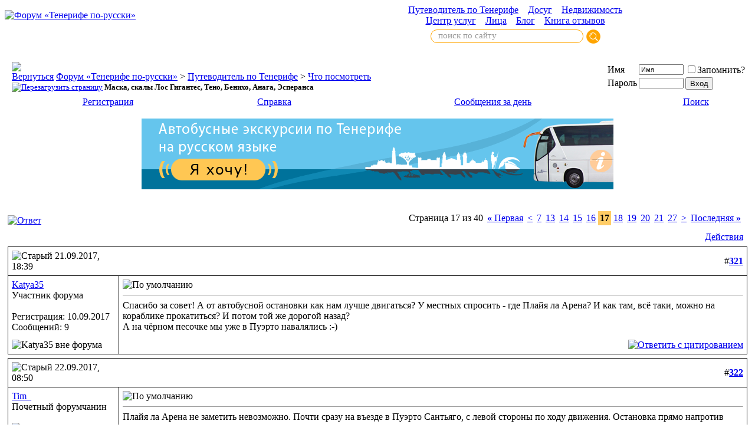

--- FILE ---
content_type: text/html; charset=windows-1251
request_url: https://www.webtenerife.ru/forum/showthread.php?s=4327777ef18b882968818ffc878efcaa&t=15&page=17
body_size: 16356
content:
<!DOCTYPE html PUBLIC "-//W3C//DTD XHTML 1.0 Transitional//EN" "https://www.w3.org/TR/xhtml1/DTD/xhtml1-transitional.dtd">
<html xmlns="https://www.w3.org/1999/xhtml" dir="ltr" lang="ru">
<head>
	<meta http-equiv="Content-Type" content="text/html; charset=windows-1251" />
<meta name="generator" content="vBulletin 3.8.6" />

<meta name="keywords" content=" Маска, скалы Лос Гигантес, Тено, Бенихо, Анага, Эсперанса, тенерифе форум" />
<meta name="description" content="Страница 17- Маска, скалы Лос Гигантес, Тено, Бенихо, Анага, Эсперанса Что посмотреть" />


<!-- CSS Stylesheet -->
<style type="text/css" id="vbulletin_css">
/**
* vBulletin 3.8.6 CSS
* Style: 'Обычный стиль'; Style ID: 1
*/
@import url("clientscript/vbulletin_css/style-42bbbeaf-00001.css");
</style>
<link rel="stylesheet" type="text/css" href="clientscript/vbulletin_important.css?v=386" />


<!-- / CSS Stylesheet -->

<script type="text/javascript" src="clientscript/yui/yahoo-dom-event/yahoo-dom-event.js?v=386"></script>
<script type="text/javascript" src="clientscript/yui/connection/connection-min.js?v=386"></script>
<script type="text/javascript">
<!--
var SESSIONURL = "s=33d30f6b0482f9f474e8a658b130000e&";
var SECURITYTOKEN = "guest";
var IMGDIR_MISC = "images/misc";
var vb_disable_ajax = parseInt("0", 10);
// -->
</script>
<script type="text/javascript" src="clientscript/vbulletin_global.js?v=386"></script>
<script type="text/javascript" src="clientscript/vbulletin_menu.js?v=386"></script>


	<title> Маска, скалы Лос Гигантес, Тено, Бенихо, Анага, Эсперанса - Страница 17 - Форум &laquo;Тенерифе по-русски&raquo;</title>
	<script type="text/javascript" src="clientscript/vbulletin_post_loader.js?v=386"></script>
	<style type="text/css" id="vbulletin_showthread_css">
	<!--
	
	#links div { white-space: nowrap; }
	#links img { vertical-align: middle; }
	-->
	</style>
</head>
<body onload="">
<!-- logo -->
<a name="top"></a>
<table border="0" width="100%" cellpadding="0" cellspacing="0" align="center">
<tr>
	<td align="left"><a href="index.php?s=33d30f6b0482f9f474e8a658b130000e"><img src="images/misc/vbulletin3_logo_white.gif" border="0" alt="Форум &laquo;Тенерифе по-русски&raquo;" /></a></td>
<td align="center">
<a href="https://www.webtenerife.ru/travel/" class="directmenu">Путеводитель по Тенерифе</a>&nbsp;&nbsp;&nbsp;&nbsp;<a href="https://www.webtenerife.ru/dosug/" class="directmenu">Досуг</a>&nbsp;&nbsp;&nbsp;&nbsp;<a href="https://www.webtenerife.ru/realty/" class="directmenu">Недвижимость</a><br>
<a href="https://www.webtenerife.ru/uslugi/" class="directmenu">Центр услуг</a>&nbsp;&nbsp;&nbsp;&nbsp;<a href="https://www.webtenerife.ru/faces/" class="directmenu">Лица</a>&nbsp;&nbsp;&nbsp;&nbsp;<a href="https://www.webtenerife.ru/blog/" class="directmenu">Блог</a>&nbsp;&nbsp;&nbsp;&nbsp;<a href="https://www.webtenerife.ru/feedback/" class="directmenu">Книга отзывов</a></td>
	<td align="right" id="header_right_cell">
		&nbsp;
	</td>
</tr>
<tr><td></td><td align="center"><table cellspacing=0 cellpadding=0 width=300><tr><td align="center"><div class="ya-site-form ya-site-form_inited_no" onclick="return {'action':'https://www.webtenerife.ru/search.html','arrow':false,'bg':'transparent','fontsize':15,'fg':'#000000','language':'ru','logo':'rb','publicname':'Yandex Site Search #2056164','suggest':false,'target':'_self','tld':'ru','type':3,'usebigdictionary':true,'searchid':2056164,'webopt':false,'websearch':false,'input_fg':'#000000','input_bg':'#ffffff','input_fontStyle':'normal','input_fontWeight':'normal','input_placeholder':'поиск по сайту','input_placeholderColor':'#999999','input_borderColor':'#ffa603'}"><form action="https://yandex.ru/sitesearch" method="get" target="_self"><input type="hidden" name="searchid" value="2056164"/><input type="hidden" name="l10n" value="ru"/><input type="hidden" name="reqenc" value=""/><input type="search" name="text" value=""/><input type="submit" value="Найти"/></form></div><style type="text/css">.ya-page_js_yes .ya-site-form_inited_no { display: none; }</style><script type="text/javascript">(function(w,d,c){var s=d.createElement('script'),h=d.getElementsByTagName('script')[0],e=d.documentElement;if((' '+e.className+' ').indexOf(' ya-page_js_yes ')===-1){e.className+=' ya-page_js_yes';}s.type='text/javascript';s.async=true;s.charset='utf-8';s.src=(d.location.protocol==='https:'?'https:':'http:')+'//site.yandex.net/v2.0/js/all.js';h.parentNode.insertBefore(s,h);(w[c]||(w[c]=[])).push(function(){Ya.Site.Form.init()})})(window,document,'yandex_site_callbacks');</script>


<style>
#ya-site-form0 .ya-site-form__input-text,
#ya-site-form0 .ya-site-form__input-text_type_hint {
	background: none !important;
	border: #ffa603 1px solid;
	padding-left: 12px !important;
	padding-top: 1px !important;
	padding-bottom: 3px !important;
	font-family: verdana !important;
	border-radius: 11px !important;
}

#ya-site-form0 .ya-site-form__submit {
	background: none !important;
	border: 0px;
	cursor: pointer;
	height: 24px;
	width: 24px;
	background: url('https://www.webtenerife.ru/index/bt.png') center center no-repeat !important; 
}
</style></td></tr></table></td><td><!-- Yandex.Metrika counter -->
<script type="text/javascript">
    (function (d, w, c) {
        (w[c] = w[c] || []).push(function() {
            try {
                w.yaCounter32208999 = new Ya.Metrika({
                    id:32208999,
                    clickmap:true,
                    trackLinks:true,
                    accurateTrackBounce:true
                });
            } catch(e) { }
        });

        var n = d.getElementsByTagName("script")[0],
            s = d.createElement("script"),
            f = function () { n.parentNode.insertBefore(s, n); };
        s.type = "text/javascript";
        s.async = true;
        s.src = "https://mc.yandex.ru/metrika/watch.js";

        if (w.opera == "[object Opera]") {
            d.addEventListener("DOMContentLoaded", f, false);
        } else { f(); }
    })(document, window, "yandex_metrika_callbacks");
</script>
<noscript><div><img src="https://mc.yandex.ru/watch/32208999" style="position:absolute; left:-9999px;" alt="" /></div></noscript>
<!-- /Yandex.Metrika counter --></td></tr>
</table>
<!-- /logo -->

<!-- content table -->
<!-- open content container -->

<div align="center">
	<div class="page" style="width:100%; text-align:left">
		<div style="padding:0px 5px 0px 5px" align="left">





<br />

<!-- breadcrumb, login, pm info -->
<table class="tborder" cellpadding="6" cellspacing="1" border="0" width="100%" align="center">
<tr>
	<td class="alt1" width="100%">
		
			<table cellpadding="0" cellspacing="0" border="0">
			<tr valign="bottom">
				<td><a href="#" onclick="history.back(1); return false;"><img src="images/misc/navbits_start.gif" alt="Вернуться" border="0" /></a></td>
				<td>&nbsp;</td>
				<td width="100%"><span class="navbar"><a href="index.php?s=33d30f6b0482f9f474e8a658b130000e" accesskey="1">Форум &laquo;Тенерифе по-русски&raquo;</a></span> 
	<span class="navbar">&gt; <a href="forumdisplay.php?s=33d30f6b0482f9f474e8a658b130000e&amp;f=1">Путеводитель по Тенерифе</a></span>


	<span class="navbar">&gt; <a href="forumdisplay.php?s=33d30f6b0482f9f474e8a658b130000e&amp;f=2">Что посмотреть</a></span>

</td>
			</tr>
			<tr>
				<td class="navbar" style="font-size:10pt; padding-top:1px" colspan="3"><a href="/forum/showthread.php?s=4327777ef18b882968818ffc878efcaa&amp;t=15&amp;page=17"><img class="inlineimg" src="images/misc/navbits_finallink_ltr.gif" alt="Перезагрузить страницу" border="0" /></a> <strong>
	 Маска, скалы Лос Гигантес, Тено, Бенихо, Анага, Эсперанса

</strong></td>
			</tr>
			</table>
		
	</td>

	<td class="alt2" nowrap="nowrap" style="padding:0px">
		<!-- login form -->
		<form action="login.php?do=login" method="post" onsubmit="md5hash(vb_login_password, vb_login_md5password, vb_login_md5password_utf, 0)">
		<script type="text/javascript" src="clientscript/vbulletin_md5.js?v=386"></script>
		<table cellpadding="0" cellspacing="3" border="0">
		<tr>
			<td class="smallfont" style="white-space: nowrap;"><label for="navbar_username">Имя</label></td>
			<td><input type="text" class="bginput" style="font-size: 11px" name="vb_login_username" id="navbar_username" size="10" accesskey="u" tabindex="101" value="Имя" onfocus="if (this.value == 'Имя') this.value = '';" /></td>
			<td class="smallfont" nowrap="nowrap"><label for="cb_cookieuser_navbar"><input type="checkbox" name="cookieuser" value="1" tabindex="103" id="cb_cookieuser_navbar" accesskey="c" />Запомнить?</label></td>
		</tr>
		<tr>
			<td class="smallfont"><label for="navbar_password">Пароль</label></td>
			<td><input type="password" class="bginput" style="font-size: 11px" name="vb_login_password" id="navbar_password" size="10" tabindex="102" /></td>
			<td><input type="submit" class="button" value="Вход" tabindex="104" title="Введите ваше имя пользователя и пароль, чтобы войти, или нажмите кнопку 'Регистрация', чтобы зарегистрироваться." accesskey="s" /></td>
		</tr>
		</table>
		<input type="hidden" name="s" value="33d30f6b0482f9f474e8a658b130000e" />
		<input type="hidden" name="securitytoken" value="guest" />
		<input type="hidden" name="do" value="login" />
		<input type="hidden" name="vb_login_md5password" />
		<input type="hidden" name="vb_login_md5password_utf" />
		</form>
		<!-- / login form -->
	</td>

</tr>
</table>
<!-- / breadcrumb, login, pm info -->

<!-- nav buttons bar -->
<div class="tborder" style="padding:1px; border-top-width:0px">
	<table cellpadding="0" cellspacing="0" border="0" width="100%" align="center">
	<tr align="center">
		
		
			<td class="vbmenu_control"><a href="register.php?s=33d30f6b0482f9f474e8a658b130000e" rel="nofollow">Регистрация</a></td>
		
		
		<td class="vbmenu_control"><a rel="help" href="faq.php?s=33d30f6b0482f9f474e8a658b130000e" accesskey="5">Справка</a></td>
		<!-- 
			
			
		 -->
		<!-- <td class="vbmenu_control"><a href="calendar.php?s=33d30f6b0482f9f474e8a658b130000e">Календарь</a></td> -->
		
			
				
				<td class="vbmenu_control"><a href="search.php?s=33d30f6b0482f9f474e8a658b130000e&amp;do=getdaily" accesskey="2">Сообщения за день</a></td>
				
				<td class="vbmenu_control"><a id="navbar_search" href="search.php?s=33d30f6b0482f9f474e8a658b130000e" accesskey="4" rel="nofollow">Поиск</a> </td>
			
			
		
		
		
		</tr>
	</table>
</div>
<!-- / nav buttons bar -->

<br />






<!-- NAVBAR POPUP MENUS -->

	
	
	
	<!-- header quick search form -->
	<div class="vbmenu_popup" id="navbar_search_menu" style="display:none;margin-top:3px" align="left">
		<table cellpadding="4" cellspacing="1" border="0">
		<tr>
			<td class="thead">Поиск по форуму</td>
		</tr>
		<tr>
			<td class="vbmenu_option" title="nohilite">
				<form action="search.php?do=process" method="post">

					<input type="hidden" name="do" value="process" />
					<input type="hidden" name="quicksearch" value="1" />
					<input type="hidden" name="childforums" value="1" />
					<input type="hidden" name="exactname" value="1" />
					<input type="hidden" name="s" value="33d30f6b0482f9f474e8a658b130000e" />
					<input type="hidden" name="securitytoken" value="guest" />
					<div><input type="text" class="bginput" name="query" size="25" tabindex="1001" /><input type="submit" class="button" value="Вперёд" tabindex="1004" /></div>
					<div style="margin-top:6px">
						<label for="rb_nb_sp0"><input type="radio" name="showposts" value="0" id="rb_nb_sp0" tabindex="1002" checked="checked" />Отобразить темы</label>
						&nbsp;
						<label for="rb_nb_sp1"><input type="radio" name="showposts" value="1" id="rb_nb_sp1" tabindex="1003" />Отображать сообщения</label>
					</div>
				</form>
			</td>
		</tr>
		
		<tr>
			<td class="vbmenu_option"><a href="search.php?s=33d30f6b0482f9f474e8a658b130000e" accesskey="4" rel="nofollow">Расширенный поиск</a></td>
		</tr>
		
		</table>
	</div>
	<!-- / header quick search form -->
	
	
	
<!-- / NAVBAR POPUP MENUS -->

<!-- PAGENAV POPUP -->
	<div class="vbmenu_popup" id="pagenav_menu" style="display:none">
		<table cellpadding="4" cellspacing="1" border="0">
		<tr>
			<td class="thead" nowrap="nowrap">К странице...</td>
		</tr>
		<tr>
			<td class="vbmenu_option" title="nohilite">
			<form action="index.php" method="get" onsubmit="return this.gotopage()" id="pagenav_form">
				<input type="text" class="bginput" id="pagenav_itxt" style="font-size:11px" size="4" />
				<input type="button" class="button" id="pagenav_ibtn" value="Вперёд" />
			</form>
			</td>
		</tr>
		</table>
	</div>
<!-- / PAGENAV POPUP -->





























<center>
<a href="https://www.webtenerife.ru/uslugi/excursions.html" target="_blank"><img src="https://www.webtenerife.ru/special/images/busforum.png" width=800 height=120 border=0></a>
</center><br /><br />
















<a name="poststop" id="poststop"></a>

<!-- controls above postbits -->
<table cellpadding="0" cellspacing="0" border="0" width="100%" style="margin-bottom:3px">
<tr valign="bottom">
	
		<td class="smallfont"><a href="newreply.php?s=33d30f6b0482f9f474e8a658b130000e&amp;do=newreply&amp;noquote=1&amp;p=41399" rel="nofollow"><img src="images/buttons/reply.gif" alt="Ответ" border="0" /></a></td>
	
	<td align="right"><div class="pagenav" align="right">
<table class="tborder" cellpadding="3" cellspacing="1" border="0">
<tr>
	<td class="vbmenu_control" style="font-weight:normal">Страница 17 из 40</td>
	<td class="alt1" nowrap="nowrap"><a rel="start" class="smallfont" href="showthread.php?s=33d30f6b0482f9f474e8a658b130000e&amp;t=15" title="Первая страница - с 1 по 20 из 788"><strong>&laquo;</strong> Первая</a></td>
	<td class="alt1"><a rel="prev" class="smallfont" href="showthread.php?s=33d30f6b0482f9f474e8a658b130000e&amp;t=15&amp;page=16" title="Предыдущая страница - с 301 по 320 из 788">&lt;</a></td>
	<td class="alt1"><a class="smallfont" href="showthread.php?s=33d30f6b0482f9f474e8a658b130000e&amp;t=15&amp;page=7" title="с 121 по 140 из 788"><!---10-->7</a></td><td class="alt1"><a class="smallfont" href="showthread.php?s=33d30f6b0482f9f474e8a658b130000e&amp;t=15&amp;page=13" title="с 241 по 260 из 788">13</a></td><td class="alt1"><a class="smallfont" href="showthread.php?s=33d30f6b0482f9f474e8a658b130000e&amp;t=15&amp;page=14" title="с 261 по 280 из 788">14</a></td><td class="alt1"><a class="smallfont" href="showthread.php?s=33d30f6b0482f9f474e8a658b130000e&amp;t=15&amp;page=15" title="с 281 по 300 из 788">15</a></td><td class="alt1"><a class="smallfont" href="showthread.php?s=33d30f6b0482f9f474e8a658b130000e&amp;t=15&amp;page=16" title="с 301 по 320 из 788">16</a></td>	<td style="background-color: #ffcc66"><span class="smallfont" title="Показано с 321 по 340 из 788."><strong>17</strong></span></td>
 <td class="alt1"><a class="smallfont" href="showthread.php?s=33d30f6b0482f9f474e8a658b130000e&amp;t=15&amp;page=18" title="с 341 по 360 из 788">18</a></td><td class="alt1"><a class="smallfont" href="showthread.php?s=33d30f6b0482f9f474e8a658b130000e&amp;t=15&amp;page=19" title="с 361 по 380 из 788">19</a></td><td class="alt1"><a class="smallfont" href="showthread.php?s=33d30f6b0482f9f474e8a658b130000e&amp;t=15&amp;page=20" title="с 381 по 400 из 788">20</a></td><td class="alt1"><a class="smallfont" href="showthread.php?s=33d30f6b0482f9f474e8a658b130000e&amp;t=15&amp;page=21" title="с 401 по 420 из 788">21</a></td><td class="alt1"><a class="smallfont" href="showthread.php?s=33d30f6b0482f9f474e8a658b130000e&amp;t=15&amp;page=27" title="с 521 по 540 из 788"><!--+10-->27</a></td>
	<td class="alt1"><a rel="next" class="smallfont" href="showthread.php?s=33d30f6b0482f9f474e8a658b130000e&amp;t=15&amp;page=18" title="Следующая страница - с 341 по 360 из 788">&gt;</a></td>
	<td class="alt1" nowrap="nowrap"><a class="smallfont" href="showthread.php?s=33d30f6b0482f9f474e8a658b130000e&amp;t=15&amp;page=40" title="Последняя страница - с 781 по 788 из 788">Последняя <strong>&raquo;</strong></a></td>
	<td class="vbmenu_control" title="showthread.php?s=33d30f6b0482f9f474e8a658b130000e&amp;t=15"><a name="PageNav"></a></td>
</tr>
</table>
</div></td>
</tr>
</table>
<!-- / controls above postbits -->

<!-- toolbar -->
<table class="tborder" cellpadding="6" cellspacing="1" border="0" width="100%" align="center" style="border-bottom-width:0px">
<tr>
	<td class="tcat" width="100%">
		<div class="smallfont">
		
		&nbsp;
		</div>
	</td>
	<td class="vbmenu_control" id="threadtools" nowrap="nowrap">
		<a href="/forum/showthread.php?t=15&amp;page=17&amp;nojs=1#goto_threadtools">Действия</a>
		<script type="text/javascript"> vbmenu_register("threadtools"); </script>
	</td>
	
	
	

	

</tr>
</table>
<!-- / toolbar -->




<!-- end content table -->

		</div>
	</div>
</div>

<!-- / close content container -->
<!-- / end content table -->






<div id="posts"><!-- post #41399 -->

	<!-- open content container -->

<div align="center">
	<div class="page" style="width:100%; text-align:left">
		<div style="padding:0px 5px 0px 5px" align="left">

	<div id="edit41399" style="padding:0px 0px 6px 0px">
	<!-- this is not the last post shown on the page -->



<table id="post41399" class="tborder" cellpadding="6" cellspacing="0" border="0" width="100%" align="center">
<tr>
	
		<td class="thead" style="font-weight:normal; border: 1px solid #000000; border-right: 0px" >
			<!-- status icon and date -->
			<a name="post41399"><img class="inlineimg" src="images/statusicon/post_old.gif" alt="Старый" border="0" /></a>
			21.09.2017, 18:39
			
			<!-- / status icon and date -->
		</td>
		<td class="thead" style="font-weight:normal; border: 1px solid #000000; border-left: 0px" align="right">
			&nbsp;
			#<a href="showpost.php?s=33d30f6b0482f9f474e8a658b130000e&amp;p=41399&amp;postcount=321" target="new" rel="nofollow" id="postcount41399" name="321"><strong>321</strong></a>
			
		</td>
	
</tr>
<tr valign="top">
	<td class="alt2" width="175" style="border: 1px solid #000000; border-top: 0px; border-bottom: 0px">

			<div id="postmenu_41399">
				
				<a class="bigusername" href="member.php?s=33d30f6b0482f9f474e8a658b130000e&amp;u=5122">Katya35</a>
				<script type="text/javascript"> vbmenu_register("postmenu_41399", true); </script>
				
			</div>

			<div class="smallfont">Участник форума</div>
			
			

			

			<div class="smallfont">
				&nbsp;<br />
				<div>Регистрация: 10.09.2017</div>
				
				
				<div>
					Сообщений: 9
				</div>
				
				
				
				
				<div>    </div>
			</div>

	</td>
	
	<td class="alt1" id="td_post_41399" style="border-right: 1px solid #000000">
	
		
		
			<!-- icon and title -->
			<div class="smallfont">
				<img class="inlineimg" src="https://www.webtenerife.ru/forum/images/icons/def.png" alt="По умолчанию" border="0" />
				
			</div>
			<hr size="1" style="color:#000000; background-color:#000000" />
			<!-- / icon and title -->
		

		<!-- message -->
		<div id="post_message_41399">
			
			Спасибо за совет! А от автобусной остановки как нам лучше двигаться? У местных спросить - где Плайя ла Арена? И как там, всё таки, можно на кораблике прокатиться? И потом той же дорогой назад?<br />
А на чёрном песочке мы уже в Пуэрто навалялись :-)
		</div>
		<!-- / message -->

		

		
		

		

		

		

	</td>
</tr>
<tr>
	<td class="alt2" style="border: 1px solid #000000; border-top: 0px">
		<img class="inlineimg" src="images/statusicon/user_offline.gif" alt="Katya35 вне форума" border="0" />


		
		
		
		
		&nbsp;
	</td>
	
	<td class="alt1" align="right" style="border: 1px solid #000000; border-left: 0px; border-top: 0px">
	
		<!-- controls -->
		
		
		
			<a href="newreply.php?s=33d30f6b0482f9f474e8a658b130000e&amp;do=newreply&amp;p=41399" rel="nofollow"><img src="images/buttons/quote.gif" alt="Ответить с цитированием" border="0" /></a>
		
		
		
		
		
		
		
			
		
		
		<!-- / controls -->
	</td>
</tr>
</table>



<!-- post 41399 popup menu -->
<div class="vbmenu_popup" id="postmenu_41399_menu" style="display:none">
	<table cellpadding="4" cellspacing="1" border="0">
	<tr>
		<td class="thead">Katya35</td>
	</tr>
	
		<tr><td class="vbmenu_option"><a href="member.php?s=33d30f6b0482f9f474e8a658b130000e&amp;u=5122">Посмотреть профиль</a></td></tr>
	
	
		<tr><td class="vbmenu_option"><a href="private.php?s=33d30f6b0482f9f474e8a658b130000e&amp;do=newpm&amp;u=5122" rel="nofollow">Отправить личное сообщение для Katya35</a></td></tr>
	
	

	
		<tr><td class="vbmenu_option"><a href="search.php?s=33d30f6b0482f9f474e8a658b130000e&amp;do=finduser&amp;u=5122" rel="nofollow">Найти ещё сообщения от Katya35</a></td></tr>
	
	
	
	</table>
</div>
<!-- / post 41399 popup menu -->



	</div>
	
		</div>
	</div>
</div>

<!-- / close content container -->

<!-- / post #41399 --><!-- post #41413 -->

	<!-- open content container -->

<div align="center">
	<div class="page" style="width:100%; text-align:left">
		<div style="padding:0px 5px 0px 5px" align="left">

	<div id="edit41413" style="padding:0px 0px 6px 0px">
	<!-- this is not the last post shown on the page -->



<table id="post41413" class="tborder" cellpadding="6" cellspacing="0" border="0" width="100%" align="center">
<tr>
	
		<td class="thead" style="font-weight:normal; border: 1px solid #000000; border-right: 0px" >
			<!-- status icon and date -->
			<a name="post41413"><img class="inlineimg" src="images/statusicon/post_old.gif" alt="Старый" border="0" /></a>
			22.09.2017, 08:50
			
			<!-- / status icon and date -->
		</td>
		<td class="thead" style="font-weight:normal; border: 1px solid #000000; border-left: 0px" align="right">
			&nbsp;
			#<a href="showpost.php?s=33d30f6b0482f9f474e8a658b130000e&amp;p=41413&amp;postcount=322" target="new" rel="nofollow" id="postcount41413" name="322"><strong>322</strong></a>
			
		</td>
	
</tr>
<tr valign="top">
	<td class="alt2" width="175" style="border: 1px solid #000000; border-top: 0px; border-bottom: 0px">

			<div id="postmenu_41413">
				
				<a class="bigusername" href="member.php?s=33d30f6b0482f9f474e8a658b130000e&amp;u=1790">Tim_</a>
				<script type="text/javascript"> vbmenu_register("postmenu_41413", true); </script>
				
			</div>

			<div class="smallfont">Почетный форумчанин</div>
			
			

			
				<div class="smallfont">
					&nbsp;<br /><a href="member.php?s=33d30f6b0482f9f474e8a658b130000e&amp;u=1790"><img src="customavatars/avatar1790_8.gif" width="80" height="80" alt="Tim_, Тенерифе" border="0" /></a>
				</div>
			

			<div class="smallfont">
				&nbsp;<br />
				<div>Регистрация: 18.03.2015</div>
				
				
				<div>
					Сообщений: 775
				</div>
				
				
				
				
				<div>    </div>
			</div>

	</td>
	
	<td class="alt1" id="td_post_41413" style="border-right: 1px solid #000000">
	
		
		
			<!-- icon and title -->
			<div class="smallfont">
				<img class="inlineimg" src="https://www.webtenerife.ru/forum/images/icons/def.png" alt="По умолчанию" border="0" />
				
			</div>
			<hr size="1" style="color:#000000; background-color:#000000" />
			<!-- / icon and title -->
		

		<!-- message -->
		<div id="post_message_41413">
			
			Плайя ла Арена не заметить невозможно. Почти сразу на въезде в Пуэрто Сантьяго, с левой стороны по ходу движения. Остановка прямо напротив пляжа. <br />
Кораблики - это уже порт. Там сразу и выберете нужный вариант. <br />
Также рекомендую сначала &quot;прогуляться&quot; желтым человечком по Гугл-карте в Лос Гигантесе, намного проще потом на местности ориентироваться будет.
		</div>
		<!-- / message -->

		

		
		

		

		

		

	</td>
</tr>
<tr>
	<td class="alt2" style="border: 1px solid #000000; border-top: 0px">
		<img class="inlineimg" src="images/statusicon/user_offline.gif" alt="Tim_ вне форума" border="0" />


		
		
		
		
		&nbsp;
	</td>
	
	<td class="alt1" align="right" style="border: 1px solid #000000; border-left: 0px; border-top: 0px">
	
		<!-- controls -->
		
		
		
			<a href="newreply.php?s=33d30f6b0482f9f474e8a658b130000e&amp;do=newreply&amp;p=41413" rel="nofollow"><img src="images/buttons/quote.gif" alt="Ответить с цитированием" border="0" /></a>
		
		
		
		
		
		
		
			
		
		
		<!-- / controls -->
	</td>
</tr>
</table>



<!-- post 41413 popup menu -->
<div class="vbmenu_popup" id="postmenu_41413_menu" style="display:none">
	<table cellpadding="4" cellspacing="1" border="0">
	<tr>
		<td class="thead">Tim_</td>
	</tr>
	
		<tr><td class="vbmenu_option"><a href="member.php?s=33d30f6b0482f9f474e8a658b130000e&amp;u=1790">Посмотреть профиль</a></td></tr>
	
	
		<tr><td class="vbmenu_option"><a href="private.php?s=33d30f6b0482f9f474e8a658b130000e&amp;do=newpm&amp;u=1790" rel="nofollow">Отправить личное сообщение для Tim_</a></td></tr>
	
	

	
		<tr><td class="vbmenu_option"><a href="search.php?s=33d30f6b0482f9f474e8a658b130000e&amp;do=finduser&amp;u=1790" rel="nofollow">Найти ещё сообщения от Tim_</a></td></tr>
	
	
	
	</table>
</div>
<!-- / post 41413 popup menu -->



	</div>
	
		</div>
	</div>
</div>

<!-- / close content container -->

<!-- / post #41413 --><!-- post #41440 -->

	<!-- open content container -->

<div align="center">
	<div class="page" style="width:100%; text-align:left">
		<div style="padding:0px 5px 0px 5px" align="left">

	<div id="edit41440" style="padding:0px 0px 6px 0px">
	<!-- this is not the last post shown on the page -->



<table id="post41440" class="tborder" cellpadding="6" cellspacing="0" border="0" width="100%" align="center">
<tr>
	
		<td class="thead" style="font-weight:normal; border: 1px solid #000000; border-right: 0px" >
			<!-- status icon and date -->
			<a name="post41440"><img class="inlineimg" src="images/statusicon/post_old.gif" alt="Старый" border="0" /></a>
			22.09.2017, 23:39
			
			<!-- / status icon and date -->
		</td>
		<td class="thead" style="font-weight:normal; border: 1px solid #000000; border-left: 0px" align="right">
			&nbsp;
			#<a href="showpost.php?s=33d30f6b0482f9f474e8a658b130000e&amp;p=41440&amp;postcount=323" target="new" rel="nofollow" id="postcount41440" name="323"><strong>323</strong></a>
			
		</td>
	
</tr>
<tr valign="top">
	<td class="alt2" width="175" style="border: 1px solid #000000; border-top: 0px; border-bottom: 0px">

			<div id="postmenu_41440">
				
				<a class="bigusername" href="member.php?s=33d30f6b0482f9f474e8a658b130000e&amp;u=4915">shipushila</a>
				<script type="text/javascript"> vbmenu_register("postmenu_41440", true); </script>
				
			</div>

			<div class="smallfont">Участник форума</div>
			
			

			

			<div class="smallfont">
				&nbsp;<br />
				<div>Регистрация: 13.07.2017</div>
				<div>Адрес: Riga</div>
				
				<div>
					Сообщений: 1
				</div>
				
				
				
				
				<div>    </div>
			</div>

	</td>
	
	<td class="alt1" id="td_post_41440" style="border-right: 1px solid #000000">
	
		
		
			<!-- icon and title -->
			<div class="smallfont">
				<img class="inlineimg" src="https://www.webtenerife.ru/forum/images/icons/def.png" alt="По умолчанию" border="0" />
				
			</div>
			<hr size="1" style="color:#000000; background-color:#000000" />
			<!-- / icon and title -->
		

		<!-- message -->
		<div id="post_message_41440">
			
			Здравствуйте! Поделюсь опытом.<br />
Покупали билеты на <a href="http://www.trekkingmasca.com" rel="nofollow" target="_blank">этом сайте</a>. Подводных камней никаких. Спасибо за наводку: 20% приятный бонус.<br />
1. 15.09.17 забронировал 2 билета на примерное время (было это 15:30) на 16.09.17.<br />
Пришло подтверждение заказа (5 мин.) и подтверждение брони с кодом (еще 5 мин.)<br />
2. Прибыли в Лос Гигантес в 11:30, припарковались на улочке, далековато получилось, но не ужасно, прогуляться по городку приятно.<br />
3. По пути в Masca Express встретили приятную пару. Поляки, с ними договорились ехать на такси вместе.<br />
4. В Masca Express показали номер брони, приобрели билеты со скидкой на назначенное время (15:30).<br />
5. Нам вызвали такси, сели, прибыли в ~12:30, заплатили 25 евриков за такси.<br />
6. По деревне Маска не стали ходить, начали сразу спуск. <br />
7. Около корабликов были 14:25, были свободные места и нас приняли на катер в 14:30.<br />
<br />
В Masca Express персонал очень позитивный и помогает с удовольствием. Нас инструктировали, успокоили, что если опоздаем в назначенное время, то нас подождут/заберут. По факту получилось быстрее, так что не бойтесь, бронируйте на примерное время, по мне это только формальность.  <br />
<br />
Сергей, ИгорьЯ, Tim_ СПАСИБО ОГРОМНОЕ, благодаря вам и сайту отдохнул на все 100!
		</div>
		<!-- / message -->

		

		
		

		

		

		

	</td>
</tr>
<tr>
	<td class="alt2" style="border: 1px solid #000000; border-top: 0px">
		<img class="inlineimg" src="images/statusicon/user_offline.gif" alt="shipushila вне форума" border="0" />


		
		
		
		
		&nbsp;
	</td>
	
	<td class="alt1" align="right" style="border: 1px solid #000000; border-left: 0px; border-top: 0px">
	
		<!-- controls -->
		
		
		
			<a href="newreply.php?s=33d30f6b0482f9f474e8a658b130000e&amp;do=newreply&amp;p=41440" rel="nofollow"><img src="images/buttons/quote.gif" alt="Ответить с цитированием" border="0" /></a>
		
		
		
		
		
		
		
			
		
		
		<!-- / controls -->
	</td>
</tr>
</table>



<!-- post 41440 popup menu -->
<div class="vbmenu_popup" id="postmenu_41440_menu" style="display:none">
	<table cellpadding="4" cellspacing="1" border="0">
	<tr>
		<td class="thead">shipushila</td>
	</tr>
	
		<tr><td class="vbmenu_option"><a href="member.php?s=33d30f6b0482f9f474e8a658b130000e&amp;u=4915">Посмотреть профиль</a></td></tr>
	
	
		<tr><td class="vbmenu_option"><a href="private.php?s=33d30f6b0482f9f474e8a658b130000e&amp;do=newpm&amp;u=4915" rel="nofollow">Отправить личное сообщение для shipushila</a></td></tr>
	
	

	
		<tr><td class="vbmenu_option"><a href="search.php?s=33d30f6b0482f9f474e8a658b130000e&amp;do=finduser&amp;u=4915" rel="nofollow">Найти ещё сообщения от shipushila</a></td></tr>
	
	
	
	</table>
</div>
<!-- / post 41440 popup menu -->



	</div>
	
		</div>
	</div>
</div>

<!-- / close content container -->

<!-- / post #41440 --><!-- post #41454 -->

	<!-- open content container -->

<div align="center">
	<div class="page" style="width:100%; text-align:left">
		<div style="padding:0px 5px 0px 5px" align="left">

	<div id="edit41454" style="padding:0px 0px 6px 0px">
	<!-- this is not the last post shown on the page -->



<table id="post41454" class="tborder" cellpadding="6" cellspacing="0" border="0" width="100%" align="center">
<tr>
	
		<td class="thead" style="font-weight:normal; border: 1px solid #000000; border-right: 0px" >
			<!-- status icon and date -->
			<a name="post41454"><img class="inlineimg" src="images/statusicon/post_old.gif" alt="Старый" border="0" /></a>
			23.09.2017, 22:17
			
			<!-- / status icon and date -->
		</td>
		<td class="thead" style="font-weight:normal; border: 1px solid #000000; border-left: 0px" align="right">
			&nbsp;
			#<a href="showpost.php?s=33d30f6b0482f9f474e8a658b130000e&amp;p=41454&amp;postcount=324" target="new" rel="nofollow" id="postcount41454" name="324"><strong>324</strong></a>
			
		</td>
	
</tr>
<tr valign="top">
	<td class="alt2" width="175" style="border: 1px solid #000000; border-top: 0px; border-bottom: 0px">

			<div id="postmenu_41454">
				
				<a class="bigusername" href="member.php?s=33d30f6b0482f9f474e8a658b130000e&amp;u=5138">Чижевский</a>
				<script type="text/javascript"> vbmenu_register("postmenu_41454", true); </script>
				
			</div>

			<div class="smallfont">Участник форума</div>
			
			

			

			<div class="smallfont">
				&nbsp;<br />
				<div>Регистрация: 14.09.2017</div>
				
				
				<div>
					Сообщений: 2
				</div>
				
				
				
				
				<div>    </div>
			</div>

	</td>
	
	<td class="alt1" id="td_post_41454" style="border-right: 1px solid #000000">
	
		
		
			<!-- icon and title -->
			<div class="smallfont">
				<img class="inlineimg" src="https://www.webtenerife.ru/forum/images/icons/def.png" alt="По умолчанию" border="0" />
				<strong>Мыс Тено</strong>
			</div>
			<hr size="1" style="color:#000000; background-color:#000000" />
			<!-- / icon and title -->
		

		<!-- message -->
		<div id="post_message_41454">
			
			Сегодня (в субботу) решили скататься в Маску, мыс Тено, Гарачико и еще по мелочи. Так вот. На мыс Тено не попали, оказалось, что теперь доступ на личном авто ограничен до 20:00, а не до 17:00, как было написано ранее. И действует это ограничение еще и в четверг и в пятницу(((. Вот.
		</div>
		<!-- / message -->

		
		<!-- attachments -->
			<div style="padding:6px">

			
				<fieldset class="fieldset">
					<legend>Фотографии (нажмите для увеличения)</legend>
					<div style="padding:3px">
					
<a href="attachment.php?s=33d30f6b0482f9f474e8a658b130000e&amp;attachmentid=10755&amp;d=1542326610" rel="Lightbox_41454" id="attachment10755"><img class="thumbnail" src="attachment.php?s=33d30f6b0482f9f474e8a658b130000e&amp;attachmentid=10755&amp;stc=1&amp;thumb=1&amp;d=1542326610" border="0" alt="Нажмите на изображение для увеличения
Название: IMG_1755.jpg
Просмотров: 5
Размер:	1,004.3 Кб
ID:	10755" /></a>
&nbsp;

					</div>
				</fieldset>
			

			

			

			

			

			</div>
		<!-- / attachments -->
		

		
		

		

		

		

	</td>
</tr>
<tr>
	<td class="alt2" style="border: 1px solid #000000; border-top: 0px">
		<img class="inlineimg" src="images/statusicon/user_offline.gif" alt="Чижевский вне форума" border="0" />


		
		
		
		
		&nbsp;
	</td>
	
	<td class="alt1" align="right" style="border: 1px solid #000000; border-left: 0px; border-top: 0px">
	
		<!-- controls -->
		
		
		
			<a href="newreply.php?s=33d30f6b0482f9f474e8a658b130000e&amp;do=newreply&amp;p=41454" rel="nofollow"><img src="images/buttons/quote.gif" alt="Ответить с цитированием" border="0" /></a>
		
		
		
		
		
		
		
			
		
		
		<!-- / controls -->
	</td>
</tr>
</table>



<!-- post 41454 popup menu -->
<div class="vbmenu_popup" id="postmenu_41454_menu" style="display:none">
	<table cellpadding="4" cellspacing="1" border="0">
	<tr>
		<td class="thead">Чижевский</td>
	</tr>
	
		<tr><td class="vbmenu_option"><a href="member.php?s=33d30f6b0482f9f474e8a658b130000e&amp;u=5138">Посмотреть профиль</a></td></tr>
	
	
		<tr><td class="vbmenu_option"><a href="private.php?s=33d30f6b0482f9f474e8a658b130000e&amp;do=newpm&amp;u=5138" rel="nofollow">Отправить личное сообщение для Чижевский</a></td></tr>
	
	

	
		<tr><td class="vbmenu_option"><a href="search.php?s=33d30f6b0482f9f474e8a658b130000e&amp;do=finduser&amp;u=5138" rel="nofollow">Найти ещё сообщения от Чижевский</a></td></tr>
	
	
	
	</table>
</div>
<!-- / post 41454 popup menu -->



	</div>
	
		</div>
	</div>
</div>

<!-- / close content container -->

<!-- / post #41454 --><!-- post #41969 -->

	<!-- open content container -->

<div align="center">
	<div class="page" style="width:100%; text-align:left">
		<div style="padding:0px 5px 0px 5px" align="left">

	<div id="edit41969" style="padding:0px 0px 6px 0px">
	<!-- this is not the last post shown on the page -->



<table id="post41969" class="tborder" cellpadding="6" cellspacing="0" border="0" width="100%" align="center">
<tr>
	
		<td class="thead" style="font-weight:normal; border: 1px solid #000000; border-right: 0px" >
			<!-- status icon and date -->
			<a name="post41969"><img class="inlineimg" src="images/statusicon/post_old.gif" alt="Старый" border="0" /></a>
			08.10.2017, 14:41
			
			<!-- / status icon and date -->
		</td>
		<td class="thead" style="font-weight:normal; border: 1px solid #000000; border-left: 0px" align="right">
			&nbsp;
			#<a href="showpost.php?s=33d30f6b0482f9f474e8a658b130000e&amp;p=41969&amp;postcount=325" target="new" rel="nofollow" id="postcount41969" name="325"><strong>325</strong></a>
			
		</td>
	
</tr>
<tr valign="top">
	<td class="alt2" width="175" style="border: 1px solid #000000; border-top: 0px; border-bottom: 0px">

			<div id="postmenu_41969">
				
				<a class="bigusername" href="member.php?s=33d30f6b0482f9f474e8a658b130000e&amp;u=5215">Elennnka</a>
				<script type="text/javascript"> vbmenu_register("postmenu_41969", true); </script>
				
			</div>

			<div class="smallfont">Участник форума</div>
			
			

			

			<div class="smallfont">
				&nbsp;<br />
				<div>Регистрация: 07.10.2017</div>
				
				
				<div>
					Сообщений: 16
				</div>
				
				
				
				
				<div>    </div>
			</div>

	</td>
	
	<td class="alt1" id="td_post_41969" style="border-right: 1px solid #000000">
	
		
		
			<!-- icon and title -->
			<div class="smallfont">
				<img class="inlineimg" src="https://www.webtenerife.ru/forum/images/icons/def.png" alt="По умолчанию" border="0" />
				
			</div>
			<hr size="1" style="color:#000000; background-color:#000000" />
			<!-- / icon and title -->
		

		<!-- message -->
		<div id="post_message_41969">
			
			Добрый день знатокам!<br />
Будем базироваться в Альмасиге. Будем на машине, которая, как я поняла, нам тут только помешает)) Будет два полных дня на походы. Вопросы: <br />
1. Если ли вариант автобуса подобраться из Альмасиги к началу маршрута &quot;Волшебный лес&quot;, чтобы пройдя его дальше через Эль Драгуило вернуться в Альмасигу? <br />
2. Посоветуйте красивый круговой маршрут из Альмасиги или не круговой, но с возможностью вернуться транспортом. Километров 15-17 максимум. <br />
<br />
Спасибо!
		</div>
		<!-- / message -->

		

		
		

		

		

		

	</td>
</tr>
<tr>
	<td class="alt2" style="border: 1px solid #000000; border-top: 0px">
		<img class="inlineimg" src="images/statusicon/user_offline.gif" alt="Elennnka вне форума" border="0" />


		
		
		
		
		&nbsp;
	</td>
	
	<td class="alt1" align="right" style="border: 1px solid #000000; border-left: 0px; border-top: 0px">
	
		<!-- controls -->
		
		
		
			<a href="newreply.php?s=33d30f6b0482f9f474e8a658b130000e&amp;do=newreply&amp;p=41969" rel="nofollow"><img src="images/buttons/quote.gif" alt="Ответить с цитированием" border="0" /></a>
		
		
		
		
		
		
		
			
		
		
		<!-- / controls -->
	</td>
</tr>
</table>



<!-- post 41969 popup menu -->
<div class="vbmenu_popup" id="postmenu_41969_menu" style="display:none">
	<table cellpadding="4" cellspacing="1" border="0">
	<tr>
		<td class="thead">Elennnka</td>
	</tr>
	
		<tr><td class="vbmenu_option"><a href="member.php?s=33d30f6b0482f9f474e8a658b130000e&amp;u=5215">Посмотреть профиль</a></td></tr>
	
	
		<tr><td class="vbmenu_option"><a href="private.php?s=33d30f6b0482f9f474e8a658b130000e&amp;do=newpm&amp;u=5215" rel="nofollow">Отправить личное сообщение для Elennnka</a></td></tr>
	
	

	
		<tr><td class="vbmenu_option"><a href="search.php?s=33d30f6b0482f9f474e8a658b130000e&amp;do=finduser&amp;u=5215" rel="nofollow">Найти ещё сообщения от Elennnka</a></td></tr>
	
	
	
	</table>
</div>
<!-- / post 41969 popup menu -->



	</div>
	
		</div>
	</div>
</div>

<!-- / close content container -->

<!-- / post #41969 --><!-- post #41986 -->

	<!-- open content container -->

<div align="center">
	<div class="page" style="width:100%; text-align:left">
		<div style="padding:0px 5px 0px 5px" align="left">

	<div id="edit41986" style="padding:0px 0px 6px 0px">
	<!-- this is not the last post shown on the page -->



<table id="post41986" class="tborder" cellpadding="6" cellspacing="0" border="0" width="100%" align="center">
<tr>
	
		<td class="thead" style="font-weight:normal; border: 1px solid #000000; border-right: 0px" >
			<!-- status icon and date -->
			<a name="post41986"><img class="inlineimg" src="images/statusicon/post_old.gif" alt="Старый" border="0" /></a>
			09.10.2017, 04:21
			
			<!-- / status icon and date -->
		</td>
		<td class="thead" style="font-weight:normal; border: 1px solid #000000; border-left: 0px" align="right">
			&nbsp;
			#<a href="showpost.php?s=33d30f6b0482f9f474e8a658b130000e&amp;p=41986&amp;postcount=326" target="new" rel="nofollow" id="postcount41986" name="326"><strong>326</strong></a>
			
		</td>
	
</tr>
<tr valign="top">
	<td class="alt2" width="175" style="border: 1px solid #000000; border-top: 0px; border-bottom: 0px">

			<div id="postmenu_41986">
				
				<a class="bigusername" href="member.php?s=33d30f6b0482f9f474e8a658b130000e&amp;u=1">Sergey</a>
				<script type="text/javascript"> vbmenu_register("postmenu_41986", true); </script>
				
			</div>

			<div class="smallfont">Тенерифе по-русски</div>
			
			

			
				<div class="smallfont">
					&nbsp;<br /><a href="member.php?s=33d30f6b0482f9f474e8a658b130000e&amp;u=1"><img src="customavatars/avatar1_3.gif" width="80" height="80" alt="Sergey, Тенерифе" border="0" /></a>
				</div>
			

			<div class="smallfont">
				&nbsp;<br />
				<div>Регистрация: 09.08.2010</div>
				<div>Адрес: Tenerife</div>
				
				<div>
					Сообщений: 8,775
				</div>
				
				
				
				
				<div>    </div>
			</div>

	</td>
	
	<td class="alt1" id="td_post_41986" style="border-right: 1px solid #000000">
	
		
		
			<!-- icon and title -->
			<div class="smallfont">
				<img class="inlineimg" src="https://www.webtenerife.ru/forum/images/icons/def.png" alt="По умолчанию" border="0" />
				
			</div>
			<hr size="1" style="color:#000000; background-color:#000000" />
			<!-- / icon and title -->
		

		<!-- message -->
		<div id="post_message_41986">
			
			1) Из Альмасиги ходит автобус 946 (<a href="http://titsa.com/index.php/tus-guaguas/lineas-y-horarios/linea-946" rel="nofollow" target="_blank">расписание</a>).<br />
К старту &quot;Волшебного леса&quot; (La Ensillada) - автобус 947 (<a href="http://titsa.com/index.php/tus-guaguas/lineas-y-horarios/linea-947" rel="nofollow" target="_blank">расписание</a>).<br />
Общая остановка у них -  El Cuchillo. Соответственно, чтобы проделать сей маневр, нужно из Альмасиги на 946 доехать до Эль Кучильо и там пересесть на 947 до Ла Энсильяды. Это в теории. На практике же надо подгонять оба расписания. Из Альмасиги ехать минут 15-20. 947 из Санта Круса до Эль Кучильо идет минут 40. Смотрим расписания и понимаем, что маневр возможен только после обеда. В 15:00 947 стартует из Санта Круса, где-то в 15:40 будет на Эль Кучильо. Из Альмасиги вы выезжаете на 946 в 14:30, в 14:45 на месте, час покурить в ожидании второго автобуса.<br />
Летом стартануть в четыре часа еще нормально, успеете затемно вернуться. Но вы в соседней теме писали, что едете в январе - не успеете, в семь уже темнеет. А по-другому на автобусах никак: 947 редко ходит. <br />
<br />
2) <a href="https://ru.wikiloc.com/wikiloc/view.do?id=2082800" rel="nofollow" target="_blank">Круговой маршрут</a> через &quot;Волшебный лес&quot;.<br />
<br />
P.S. Посмотрите тему про <a href="https://www.webtenerife.ru/forum/showthread.php?t=509" target="_blank">пешие маршруты</a> - там по Анаге много материала.
		</div>
		<!-- / message -->

		

		
		

		

		

		

	</td>
</tr>
<tr>
	<td class="alt2" style="border: 1px solid #000000; border-top: 0px">
		<img class="inlineimg" src="images/statusicon/user_offline.gif" alt="Sergey вне форума" border="0" />


		
		
		
		
		&nbsp;
	</td>
	
	<td class="alt1" align="right" style="border: 1px solid #000000; border-left: 0px; border-top: 0px">
	
		<!-- controls -->
		
		
		
			<a href="newreply.php?s=33d30f6b0482f9f474e8a658b130000e&amp;do=newreply&amp;p=41986" rel="nofollow"><img src="images/buttons/quote.gif" alt="Ответить с цитированием" border="0" /></a>
		
		
		
		
		
		
		
			
		
		
		<!-- / controls -->
	</td>
</tr>
</table>



<!-- post 41986 popup menu -->
<div class="vbmenu_popup" id="postmenu_41986_menu" style="display:none">
	<table cellpadding="4" cellspacing="1" border="0">
	<tr>
		<td class="thead">Sergey</td>
	</tr>
	
		<tr><td class="vbmenu_option"><a href="member.php?s=33d30f6b0482f9f474e8a658b130000e&amp;u=1">Посмотреть профиль</a></td></tr>
	
	
		<tr><td class="vbmenu_option"><a href="private.php?s=33d30f6b0482f9f474e8a658b130000e&amp;do=newpm&amp;u=1" rel="nofollow">Отправить личное сообщение для Sergey</a></td></tr>
	
	

	
		<tr><td class="vbmenu_option"><a href="search.php?s=33d30f6b0482f9f474e8a658b130000e&amp;do=finduser&amp;u=1" rel="nofollow">Найти ещё сообщения от Sergey</a></td></tr>
	
	
	
	</table>
</div>
<!-- / post 41986 popup menu -->



	</div>
	
		</div>
	</div>
</div>

<!-- / close content container -->

<!-- / post #41986 --><!-- post #41994 -->

	<!-- open content container -->

<div align="center">
	<div class="page" style="width:100%; text-align:left">
		<div style="padding:0px 5px 0px 5px" align="left">

	<div id="edit41994" style="padding:0px 0px 6px 0px">
	<!-- this is not the last post shown on the page -->



<table id="post41994" class="tborder" cellpadding="6" cellspacing="0" border="0" width="100%" align="center">
<tr>
	
		<td class="thead" style="font-weight:normal; border: 1px solid #000000; border-right: 0px" >
			<!-- status icon and date -->
			<a name="post41994"><img class="inlineimg" src="images/statusicon/post_old.gif" alt="Старый" border="0" /></a>
			09.10.2017, 08:39
			
			<!-- / status icon and date -->
		</td>
		<td class="thead" style="font-weight:normal; border: 1px solid #000000; border-left: 0px" align="right">
			&nbsp;
			#<a href="showpost.php?s=33d30f6b0482f9f474e8a658b130000e&amp;p=41994&amp;postcount=327" target="new" rel="nofollow" id="postcount41994" name="327"><strong>327</strong></a>
			
		</td>
	
</tr>
<tr valign="top">
	<td class="alt2" width="175" style="border: 1px solid #000000; border-top: 0px; border-bottom: 0px">

			<div id="postmenu_41994">
				
				<a class="bigusername" href="member.php?s=33d30f6b0482f9f474e8a658b130000e&amp;u=3353">Michel</a>
				<script type="text/javascript"> vbmenu_register("postmenu_41994", true); </script>
				
			</div>

			<div class="smallfont">Почетный форумчанин. Спец по пешим маршрутам.</div>
			
			

			
				<div class="smallfont">
					&nbsp;<br /><a href="member.php?s=33d30f6b0482f9f474e8a658b130000e&amp;u=3353"><img src="customavatars/avatar3353_7.gif" width="80" height="80" alt="Michel, Тенерифе" border="0" /></a>
				</div>
			

			<div class="smallfont">
				&nbsp;<br />
				<div>Регистрация: 03.06.2016</div>
				<div>Адрес: Пермь</div>
				
				<div>
					Сообщений: 438
				</div>
				
				
				
				
				<div>    </div>
			</div>

	</td>
	
	<td class="alt1" id="td_post_41994" style="border-right: 1px solid #000000">
	
		
		
			<!-- icon and title -->
			<div class="smallfont">
				<img class="inlineimg" src="https://www.webtenerife.ru/forum/images/icons/def.png" alt="По умолчанию" border="0" />
				
			</div>
			<hr size="1" style="color:#000000; background-color:#000000" />
			<!-- / icon and title -->
		

		<!-- message -->
		<div id="post_message_41994">
			
			1. Вот <a href="https://ru.wikiloc.com/wikiloc/view.do?id=12395132" rel="nofollow" target="_blank">этот маршрут</a> со стартом от остановки Еl Tunel. Доезжаете утром из Альмасиги до остановки Еl Tunel, поднимаетесь по тропке к старту данного маршрута. Проходите Волшебный лес и спускаетесь к Бенихо. <br />
<br />
2. <a href="https://ru.wikiloc.com/wikiloc/view.do?id=226288" rel="nofollow" target="_blank">Хороший круговой</a> маршрут со стартом из Альмасиги или Бенихо.
		</div>
		<!-- / message -->

		

		
		

		

		

		

	</td>
</tr>
<tr>
	<td class="alt2" style="border: 1px solid #000000; border-top: 0px">
		<img class="inlineimg" src="images/statusicon/user_offline.gif" alt="Michel вне форума" border="0" />


		
		
		
		
		&nbsp;
	</td>
	
	<td class="alt1" align="right" style="border: 1px solid #000000; border-left: 0px; border-top: 0px">
	
		<!-- controls -->
		
		
		
			<a href="newreply.php?s=33d30f6b0482f9f474e8a658b130000e&amp;do=newreply&amp;p=41994" rel="nofollow"><img src="images/buttons/quote.gif" alt="Ответить с цитированием" border="0" /></a>
		
		
		
		
		
		
		
			
		
		
		<!-- / controls -->
	</td>
</tr>
</table>



<!-- post 41994 popup menu -->
<div class="vbmenu_popup" id="postmenu_41994_menu" style="display:none">
	<table cellpadding="4" cellspacing="1" border="0">
	<tr>
		<td class="thead">Michel</td>
	</tr>
	
		<tr><td class="vbmenu_option"><a href="member.php?s=33d30f6b0482f9f474e8a658b130000e&amp;u=3353">Посмотреть профиль</a></td></tr>
	
	
		<tr><td class="vbmenu_option"><a href="private.php?s=33d30f6b0482f9f474e8a658b130000e&amp;do=newpm&amp;u=3353" rel="nofollow">Отправить личное сообщение для Michel</a></td></tr>
	
	

	
		<tr><td class="vbmenu_option"><a href="search.php?s=33d30f6b0482f9f474e8a658b130000e&amp;do=finduser&amp;u=3353" rel="nofollow">Найти ещё сообщения от Michel</a></td></tr>
	
	
	
	</table>
</div>
<!-- / post 41994 popup menu -->



	</div>
	
		</div>
	</div>
</div>

<!-- / close content container -->

<!-- / post #41994 --><!-- post #41995 -->

	<!-- open content container -->

<div align="center">
	<div class="page" style="width:100%; text-align:left">
		<div style="padding:0px 5px 0px 5px" align="left">

	<div id="edit41995" style="padding:0px 0px 6px 0px">
	<!-- this is not the last post shown on the page -->



<table id="post41995" class="tborder" cellpadding="6" cellspacing="0" border="0" width="100%" align="center">
<tr>
	
		<td class="thead" style="font-weight:normal; border: 1px solid #000000; border-right: 0px" >
			<!-- status icon and date -->
			<a name="post41995"><img class="inlineimg" src="images/statusicon/post_old.gif" alt="Старый" border="0" /></a>
			09.10.2017, 08:39
			
			<!-- / status icon and date -->
		</td>
		<td class="thead" style="font-weight:normal; border: 1px solid #000000; border-left: 0px" align="right">
			&nbsp;
			#<a href="showpost.php?s=33d30f6b0482f9f474e8a658b130000e&amp;p=41995&amp;postcount=328" target="new" rel="nofollow" id="postcount41995" name="328"><strong>328</strong></a>
			
		</td>
	
</tr>
<tr valign="top">
	<td class="alt2" width="175" style="border: 1px solid #000000; border-top: 0px; border-bottom: 0px">

			<div id="postmenu_41995">
				
				<a class="bigusername" href="member.php?s=33d30f6b0482f9f474e8a658b130000e&amp;u=5215">Elennnka</a>
				<script type="text/javascript"> vbmenu_register("postmenu_41995", true); </script>
				
			</div>

			<div class="smallfont">Участник форума</div>
			
			

			

			<div class="smallfont">
				&nbsp;<br />
				<div>Регистрация: 07.10.2017</div>
				
				
				<div>
					Сообщений: 16
				</div>
				
				
				
				
				<div>    </div>
			</div>

	</td>
	
	<td class="alt1" id="td_post_41995" style="border-right: 1px solid #000000">
	
		
		
			<!-- icon and title -->
			<div class="smallfont">
				<img class="inlineimg" src="https://www.webtenerife.ru/forum/images/icons/def.png" alt="По умолчанию" border="0" />
				
			</div>
			<hr size="1" style="color:#000000; background-color:#000000" />
			<!-- / icon and title -->
		

		<!-- message -->
		<div id="post_message_41995">
			
			Спасибо большое! Думаю, воспользуемся этим круговым. Только вопрос: где-то тут у вас читала, что если идете через Волшебный лес в одну сторону без возврата, то идти лучше по такой-то тропе (или левой, или правой), она живописнее. Этот круговой маршрут, что вы выше дали, идет по &quot;правильной&quot; тропе? Та, которая красивее?
		</div>
		<!-- / message -->

		

		
		

		

		

		

	</td>
</tr>
<tr>
	<td class="alt2" style="border: 1px solid #000000; border-top: 0px">
		<img class="inlineimg" src="images/statusicon/user_offline.gif" alt="Elennnka вне форума" border="0" />


		
		
		
		
		&nbsp;
	</td>
	
	<td class="alt1" align="right" style="border: 1px solid #000000; border-left: 0px; border-top: 0px">
	
		<!-- controls -->
		
		
		
			<a href="newreply.php?s=33d30f6b0482f9f474e8a658b130000e&amp;do=newreply&amp;p=41995" rel="nofollow"><img src="images/buttons/quote.gif" alt="Ответить с цитированием" border="0" /></a>
		
		
		
		
		
		
		
			
		
		
		<!-- / controls -->
	</td>
</tr>
</table>



<!-- post 41995 popup menu -->
<div class="vbmenu_popup" id="postmenu_41995_menu" style="display:none">
	<table cellpadding="4" cellspacing="1" border="0">
	<tr>
		<td class="thead">Elennnka</td>
	</tr>
	
		<tr><td class="vbmenu_option"><a href="member.php?s=33d30f6b0482f9f474e8a658b130000e&amp;u=5215">Посмотреть профиль</a></td></tr>
	
	
		<tr><td class="vbmenu_option"><a href="private.php?s=33d30f6b0482f9f474e8a658b130000e&amp;do=newpm&amp;u=5215" rel="nofollow">Отправить личное сообщение для Elennnka</a></td></tr>
	
	

	
		<tr><td class="vbmenu_option"><a href="search.php?s=33d30f6b0482f9f474e8a658b130000e&amp;do=finduser&amp;u=5215" rel="nofollow">Найти ещё сообщения от Elennnka</a></td></tr>
	
	
	
	</table>
</div>
<!-- / post 41995 popup menu -->



	</div>
	
		</div>
	</div>
</div>

<!-- / close content container -->

<!-- / post #41995 --><!-- post #41996 -->

	<!-- open content container -->

<div align="center">
	<div class="page" style="width:100%; text-align:left">
		<div style="padding:0px 5px 0px 5px" align="left">

	<div id="edit41996" style="padding:0px 0px 6px 0px">
	<!-- this is not the last post shown on the page -->



<table id="post41996" class="tborder" cellpadding="6" cellspacing="0" border="0" width="100%" align="center">
<tr>
	
		<td class="thead" style="font-weight:normal; border: 1px solid #000000; border-right: 0px" >
			<!-- status icon and date -->
			<a name="post41996"><img class="inlineimg" src="images/statusicon/post_old.gif" alt="Старый" border="0" /></a>
			09.10.2017, 08:47
			
			<!-- / status icon and date -->
		</td>
		<td class="thead" style="font-weight:normal; border: 1px solid #000000; border-left: 0px" align="right">
			&nbsp;
			#<a href="showpost.php?s=33d30f6b0482f9f474e8a658b130000e&amp;p=41996&amp;postcount=329" target="new" rel="nofollow" id="postcount41996" name="329"><strong>329</strong></a>
			
		</td>
	
</tr>
<tr valign="top">
	<td class="alt2" width="175" style="border: 1px solid #000000; border-top: 0px; border-bottom: 0px">

			<div id="postmenu_41996">
				
				<a class="bigusername" href="member.php?s=33d30f6b0482f9f474e8a658b130000e&amp;u=5215">Elennnka</a>
				<script type="text/javascript"> vbmenu_register("postmenu_41996", true); </script>
				
			</div>

			<div class="smallfont">Участник форума</div>
			
			

			

			<div class="smallfont">
				&nbsp;<br />
				<div>Регистрация: 07.10.2017</div>
				
				
				<div>
					Сообщений: 16
				</div>
				
				
				
				
				<div>    </div>
			</div>

	</td>
	
	<td class="alt1" id="td_post_41996" style="border-right: 1px solid #000000">
	
		
		
			<!-- icon and title -->
			<div class="smallfont">
				<img class="inlineimg" src="https://www.webtenerife.ru/forum/images/icons/def.png" alt="По умолчанию" border="0" />
				
			</div>
			<hr size="1" style="color:#000000; background-color:#000000" />
			<!-- / icon and title -->
		

		<!-- message -->
		<div id="post_message_41996">
			
			Спасибо большое, Michel! Воспользуемся круговым во второй наш день.  <br />
По поводу маршрута от El Tunel тот же вопрос: он идет через наиболее живописнейшую часть Волшебного леса?
		</div>
		<!-- / message -->

		

		
		

		

		

		

	</td>
</tr>
<tr>
	<td class="alt2" style="border: 1px solid #000000; border-top: 0px">
		<img class="inlineimg" src="images/statusicon/user_offline.gif" alt="Elennnka вне форума" border="0" />


		
		
		
		
		&nbsp;
	</td>
	
	<td class="alt1" align="right" style="border: 1px solid #000000; border-left: 0px; border-top: 0px">
	
		<!-- controls -->
		
		
		
			<a href="newreply.php?s=33d30f6b0482f9f474e8a658b130000e&amp;do=newreply&amp;p=41996" rel="nofollow"><img src="images/buttons/quote.gif" alt="Ответить с цитированием" border="0" /></a>
		
		
		
		
		
		
		
			
		
		
		<!-- / controls -->
	</td>
</tr>
</table>



<!-- post 41996 popup menu -->
<div class="vbmenu_popup" id="postmenu_41996_menu" style="display:none">
	<table cellpadding="4" cellspacing="1" border="0">
	<tr>
		<td class="thead">Elennnka</td>
	</tr>
	
		<tr><td class="vbmenu_option"><a href="member.php?s=33d30f6b0482f9f474e8a658b130000e&amp;u=5215">Посмотреть профиль</a></td></tr>
	
	
		<tr><td class="vbmenu_option"><a href="private.php?s=33d30f6b0482f9f474e8a658b130000e&amp;do=newpm&amp;u=5215" rel="nofollow">Отправить личное сообщение для Elennnka</a></td></tr>
	
	

	
		<tr><td class="vbmenu_option"><a href="search.php?s=33d30f6b0482f9f474e8a658b130000e&amp;do=finduser&amp;u=5215" rel="nofollow">Найти ещё сообщения от Elennnka</a></td></tr>
	
	
	
	</table>
</div>
<!-- / post 41996 popup menu -->



	</div>
	
		</div>
	</div>
</div>

<!-- / close content container -->

<!-- / post #41996 --><!-- post #41997 -->

	<!-- open content container -->

<div align="center">
	<div class="page" style="width:100%; text-align:left">
		<div style="padding:0px 5px 0px 5px" align="left">

	<div id="edit41997" style="padding:0px 0px 6px 0px">
	<!-- this is not the last post shown on the page -->



<table id="post41997" class="tborder" cellpadding="6" cellspacing="0" border="0" width="100%" align="center">
<tr>
	
		<td class="thead" style="font-weight:normal; border: 1px solid #000000; border-right: 0px" >
			<!-- status icon and date -->
			<a name="post41997"><img class="inlineimg" src="images/statusicon/post_old.gif" alt="Старый" border="0" /></a>
			09.10.2017, 08:53
			
			<!-- / status icon and date -->
		</td>
		<td class="thead" style="font-weight:normal; border: 1px solid #000000; border-left: 0px" align="right">
			&nbsp;
			#<a href="showpost.php?s=33d30f6b0482f9f474e8a658b130000e&amp;p=41997&amp;postcount=330" target="new" rel="nofollow" id="postcount41997" name="330"><strong>330</strong></a>
			
		</td>
	
</tr>
<tr valign="top">
	<td class="alt2" width="175" style="border: 1px solid #000000; border-top: 0px; border-bottom: 0px">

			<div id="postmenu_41997">
				
				<a class="bigusername" href="member.php?s=33d30f6b0482f9f474e8a658b130000e&amp;u=3353">Michel</a>
				<script type="text/javascript"> vbmenu_register("postmenu_41997", true); </script>
				
			</div>

			<div class="smallfont">Почетный форумчанин. Спец по пешим маршрутам.</div>
			
			

			
				<div class="smallfont">
					&nbsp;<br /><a href="member.php?s=33d30f6b0482f9f474e8a658b130000e&amp;u=3353"><img src="customavatars/avatar3353_7.gif" width="80" height="80" alt="Michel, Тенерифе" border="0" /></a>
				</div>
			

			<div class="smallfont">
				&nbsp;<br />
				<div>Регистрация: 03.06.2016</div>
				<div>Адрес: Пермь</div>
				
				<div>
					Сообщений: 438
				</div>
				
				
				
				
				<div>    </div>
			</div>

	</td>
	
	<td class="alt1" id="td_post_41997" style="border-right: 1px solid #000000">
	
		
		
			<!-- icon and title -->
			<div class="smallfont">
				<img class="inlineimg" src="https://www.webtenerife.ru/forum/images/icons/def.png" alt="По умолчанию" border="0" />
				
			</div>
			<hr size="1" style="color:#000000; background-color:#000000" />
			<!-- / icon and title -->
		

		<!-- message -->
		<div id="post_message_41997">
			
			Да, как раз по самым лучшим местам. Правда, от Эль Байладеро придётся немного по шоссе пройти (1,5 км). И ещё, в маршруте плохо прорисован <a href="http://openstreetmap.ru/?mapid=1825998751#map=17/28.57182/-16.1719" rel="nofollow" target="_blank">этот</a> участок.
		</div>
		<!-- / message -->

		

		
		

		

		

		

	</td>
</tr>
<tr>
	<td class="alt2" style="border: 1px solid #000000; border-top: 0px">
		<img class="inlineimg" src="images/statusicon/user_offline.gif" alt="Michel вне форума" border="0" />


		
		
		
		
		&nbsp;
	</td>
	
	<td class="alt1" align="right" style="border: 1px solid #000000; border-left: 0px; border-top: 0px">
	
		<!-- controls -->
		
		
		
			<a href="newreply.php?s=33d30f6b0482f9f474e8a658b130000e&amp;do=newreply&amp;p=41997" rel="nofollow"><img src="images/buttons/quote.gif" alt="Ответить с цитированием" border="0" /></a>
		
		
		
		
		
		
		
			
		
		
		<!-- / controls -->
	</td>
</tr>
</table>



<!-- post 41997 popup menu -->
<div class="vbmenu_popup" id="postmenu_41997_menu" style="display:none">
	<table cellpadding="4" cellspacing="1" border="0">
	<tr>
		<td class="thead">Michel</td>
	</tr>
	
		<tr><td class="vbmenu_option"><a href="member.php?s=33d30f6b0482f9f474e8a658b130000e&amp;u=3353">Посмотреть профиль</a></td></tr>
	
	
		<tr><td class="vbmenu_option"><a href="private.php?s=33d30f6b0482f9f474e8a658b130000e&amp;do=newpm&amp;u=3353" rel="nofollow">Отправить личное сообщение для Michel</a></td></tr>
	
	

	
		<tr><td class="vbmenu_option"><a href="search.php?s=33d30f6b0482f9f474e8a658b130000e&amp;do=finduser&amp;u=3353" rel="nofollow">Найти ещё сообщения от Michel</a></td></tr>
	
	
	
	</table>
</div>
<!-- / post 41997 popup menu -->



	</div>
	
		</div>
	</div>
</div>

<!-- / close content container -->

<!-- / post #41997 --><!-- post #41999 -->

	<!-- open content container -->

<div align="center">
	<div class="page" style="width:100%; text-align:left">
		<div style="padding:0px 5px 0px 5px" align="left">

	<div id="edit41999" style="padding:0px 0px 6px 0px">
	<!-- this is not the last post shown on the page -->



<table id="post41999" class="tborder" cellpadding="6" cellspacing="0" border="0" width="100%" align="center">
<tr>
	
		<td class="thead" style="font-weight:normal; border: 1px solid #000000; border-right: 0px" >
			<!-- status icon and date -->
			<a name="post41999"><img class="inlineimg" src="images/statusicon/post_old.gif" alt="Старый" border="0" /></a>
			09.10.2017, 09:38
			
			<!-- / status icon and date -->
		</td>
		<td class="thead" style="font-weight:normal; border: 1px solid #000000; border-left: 0px" align="right">
			&nbsp;
			#<a href="showpost.php?s=33d30f6b0482f9f474e8a658b130000e&amp;p=41999&amp;postcount=331" target="new" rel="nofollow" id="postcount41999" name="331"><strong>331</strong></a>
			
		</td>
	
</tr>
<tr valign="top">
	<td class="alt2" width="175" style="border: 1px solid #000000; border-top: 0px; border-bottom: 0px">

			<div id="postmenu_41999">
				
				<a class="bigusername" href="member.php?s=33d30f6b0482f9f474e8a658b130000e&amp;u=5215">Elennnka</a>
				<script type="text/javascript"> vbmenu_register("postmenu_41999", true); </script>
				
			</div>

			<div class="smallfont">Участник форума</div>
			
			

			

			<div class="smallfont">
				&nbsp;<br />
				<div>Регистрация: 07.10.2017</div>
				
				
				<div>
					Сообщений: 16
				</div>
				
				
				
				
				<div>    </div>
			</div>

	</td>
	
	<td class="alt1" id="td_post_41999" style="border-right: 1px solid #000000">
	
		
		
			<!-- icon and title -->
			<div class="smallfont">
				<img class="inlineimg" src="https://www.webtenerife.ru/forum/images/icons/def.png" alt="По умолчанию" border="0" />
				
			</div>
			<hr size="1" style="color:#000000; background-color:#000000" />
			<!-- / icon and title -->
		

		<!-- message -->
		<div id="post_message_41999">
			
			Michel, спасибо! Я так и подумала, что там чего-то не хватает, сравнивая с круговым маршрутом, что дал Сергей.
		</div>
		<!-- / message -->

		

		
		

		

		

		

	</td>
</tr>
<tr>
	<td class="alt2" style="border: 1px solid #000000; border-top: 0px">
		<img class="inlineimg" src="images/statusicon/user_offline.gif" alt="Elennnka вне форума" border="0" />


		
		
		
		
		&nbsp;
	</td>
	
	<td class="alt1" align="right" style="border: 1px solid #000000; border-left: 0px; border-top: 0px">
	
		<!-- controls -->
		
		
		
			<a href="newreply.php?s=33d30f6b0482f9f474e8a658b130000e&amp;do=newreply&amp;p=41999" rel="nofollow"><img src="images/buttons/quote.gif" alt="Ответить с цитированием" border="0" /></a>
		
		
		
		
		
		
		
			
		
		
		<!-- / controls -->
	</td>
</tr>
</table>



<!-- post 41999 popup menu -->
<div class="vbmenu_popup" id="postmenu_41999_menu" style="display:none">
	<table cellpadding="4" cellspacing="1" border="0">
	<tr>
		<td class="thead">Elennnka</td>
	</tr>
	
		<tr><td class="vbmenu_option"><a href="member.php?s=33d30f6b0482f9f474e8a658b130000e&amp;u=5215">Посмотреть профиль</a></td></tr>
	
	
		<tr><td class="vbmenu_option"><a href="private.php?s=33d30f6b0482f9f474e8a658b130000e&amp;do=newpm&amp;u=5215" rel="nofollow">Отправить личное сообщение для Elennnka</a></td></tr>
	
	

	
		<tr><td class="vbmenu_option"><a href="search.php?s=33d30f6b0482f9f474e8a658b130000e&amp;do=finduser&amp;u=5215" rel="nofollow">Найти ещё сообщения от Elennnka</a></td></tr>
	
	
	
	</table>
</div>
<!-- / post 41999 popup menu -->



	</div>
	
		</div>
	</div>
</div>

<!-- / close content container -->

<!-- / post #41999 --><!-- post #42000 -->

	<!-- open content container -->

<div align="center">
	<div class="page" style="width:100%; text-align:left">
		<div style="padding:0px 5px 0px 5px" align="left">

	<div id="edit42000" style="padding:0px 0px 6px 0px">
	<!-- this is not the last post shown on the page -->



<table id="post42000" class="tborder" cellpadding="6" cellspacing="0" border="0" width="100%" align="center">
<tr>
	
		<td class="thead" style="font-weight:normal; border: 1px solid #000000; border-right: 0px" >
			<!-- status icon and date -->
			<a name="post42000"><img class="inlineimg" src="images/statusicon/post_old.gif" alt="Старый" border="0" /></a>
			09.10.2017, 09:41
			
			<!-- / status icon and date -->
		</td>
		<td class="thead" style="font-weight:normal; border: 1px solid #000000; border-left: 0px" align="right">
			&nbsp;
			#<a href="showpost.php?s=33d30f6b0482f9f474e8a658b130000e&amp;p=42000&amp;postcount=332" target="new" rel="nofollow" id="postcount42000" name="332"><strong>332</strong></a>
			
		</td>
	
</tr>
<tr valign="top">
	<td class="alt2" width="175" style="border: 1px solid #000000; border-top: 0px; border-bottom: 0px">

			<div id="postmenu_42000">
				
				<a class="bigusername" href="member.php?s=33d30f6b0482f9f474e8a658b130000e&amp;u=5215">Elennnka</a>
				<script type="text/javascript"> vbmenu_register("postmenu_42000", true); </script>
				
			</div>

			<div class="smallfont">Участник форума</div>
			
			

			

			<div class="smallfont">
				&nbsp;<br />
				<div>Регистрация: 07.10.2017</div>
				
				
				<div>
					Сообщений: 16
				</div>
				
				
				
				
				<div>    </div>
			</div>

	</td>
	
	<td class="alt1" id="td_post_42000" style="border-right: 1px solid #000000">
	
		
		
			<!-- icon and title -->
			<div class="smallfont">
				<img class="inlineimg" src="https://www.webtenerife.ru/forum/images/icons/def.png" alt="По умолчанию" border="0" />
				
			</div>
			<hr size="1" style="color:#000000; background-color:#000000" />
			<!-- / icon and title -->
		

		<!-- message -->
		<div id="post_message_42000">
			
			Спасибо большое всем знатокам! Для меня пешие маршруты оказались  самыми сложными в планировании: читаешь форум, читаешь, а вводные данные у всех разные (кто по-быстрому, кто на автобусе, кто на машине, кто с детьми и колясками, кто с возвратом) и сориентироваться, что подойдет именно тебе, тяжело. Теперь мне все понятно! И с маршрутами я определилась. Спасибо большое!
		</div>
		<!-- / message -->

		

		
		

		

		

		

	</td>
</tr>
<tr>
	<td class="alt2" style="border: 1px solid #000000; border-top: 0px">
		<img class="inlineimg" src="images/statusicon/user_offline.gif" alt="Elennnka вне форума" border="0" />


		
		
		
		
		&nbsp;
	</td>
	
	<td class="alt1" align="right" style="border: 1px solid #000000; border-left: 0px; border-top: 0px">
	
		<!-- controls -->
		
		
		
			<a href="newreply.php?s=33d30f6b0482f9f474e8a658b130000e&amp;do=newreply&amp;p=42000" rel="nofollow"><img src="images/buttons/quote.gif" alt="Ответить с цитированием" border="0" /></a>
		
		
		
		
		
		
		
			
		
		
		<!-- / controls -->
	</td>
</tr>
</table>



<!-- post 42000 popup menu -->
<div class="vbmenu_popup" id="postmenu_42000_menu" style="display:none">
	<table cellpadding="4" cellspacing="1" border="0">
	<tr>
		<td class="thead">Elennnka</td>
	</tr>
	
		<tr><td class="vbmenu_option"><a href="member.php?s=33d30f6b0482f9f474e8a658b130000e&amp;u=5215">Посмотреть профиль</a></td></tr>
	
	
		<tr><td class="vbmenu_option"><a href="private.php?s=33d30f6b0482f9f474e8a658b130000e&amp;do=newpm&amp;u=5215" rel="nofollow">Отправить личное сообщение для Elennnka</a></td></tr>
	
	

	
		<tr><td class="vbmenu_option"><a href="search.php?s=33d30f6b0482f9f474e8a658b130000e&amp;do=finduser&amp;u=5215" rel="nofollow">Найти ещё сообщения от Elennnka</a></td></tr>
	
	
	
	</table>
</div>
<!-- / post 42000 popup menu -->



	</div>
	
		</div>
	</div>
</div>

<!-- / close content container -->

<!-- / post #42000 --><!-- post #42365 -->

	<!-- open content container -->

<div align="center">
	<div class="page" style="width:100%; text-align:left">
		<div style="padding:0px 5px 0px 5px" align="left">

	<div id="edit42365" style="padding:0px 0px 6px 0px">
	<!-- this is not the last post shown on the page -->



<table id="post42365" class="tborder" cellpadding="6" cellspacing="0" border="0" width="100%" align="center">
<tr>
	
		<td class="thead" style="font-weight:normal; border: 1px solid #000000; border-right: 0px" >
			<!-- status icon and date -->
			<a name="post42365"><img class="inlineimg" src="images/statusicon/post_old.gif" alt="Старый" border="0" /></a>
			17.10.2017, 08:33
			
			<!-- / status icon and date -->
		</td>
		<td class="thead" style="font-weight:normal; border: 1px solid #000000; border-left: 0px" align="right">
			&nbsp;
			#<a href="showpost.php?s=33d30f6b0482f9f474e8a658b130000e&amp;p=42365&amp;postcount=333" target="new" rel="nofollow" id="postcount42365" name="333"><strong>333</strong></a>
			
		</td>
	
</tr>
<tr valign="top">
	<td class="alt2" width="175" style="border: 1px solid #000000; border-top: 0px; border-bottom: 0px">

			<div id="postmenu_42365">
				
				<a class="bigusername" href="member.php?s=33d30f6b0482f9f474e8a658b130000e&amp;u=1790">Tim_</a>
				<script type="text/javascript"> vbmenu_register("postmenu_42365", true); </script>
				
			</div>

			<div class="smallfont">Почетный форумчанин</div>
			
			

			
				<div class="smallfont">
					&nbsp;<br /><a href="member.php?s=33d30f6b0482f9f474e8a658b130000e&amp;u=1790"><img src="customavatars/avatar1790_8.gif" width="80" height="80" alt="Tim_, Тенерифе" border="0" /></a>
				</div>
			

			<div class="smallfont">
				&nbsp;<br />
				<div>Регистрация: 18.03.2015</div>
				
				
				<div>
					Сообщений: 775
				</div>
				
				
				
				
				<div>    </div>
			</div>

	</td>
	
	<td class="alt1" id="td_post_42365" style="border-right: 1px solid #000000">
	
		
		
			<!-- icon and title -->
			<div class="smallfont">
				<img class="inlineimg" src="https://www.webtenerife.ru/forum/images/icons/def.png" alt="По умолчанию" border="0" />
				
			</div>
			<hr size="1" style="color:#000000; background-color:#000000" />
			<!-- / icon and title -->
		

		<!-- message -->
		<div id="post_message_42365">
			
			Из Лос Гигантоса/Пуэрто Сантьяго какой автобус ходит в Маску? Расписание и цена? <br />
Где-то видел, что при бронировании заранее скидка, где это можно почитать и забронировать? Тут <a href="http://www.trekkingmasca.com/" rel="nofollow" target="_blank">www.trekkingmasca.com</a> вроде все есть, написал им, но пока молчат.
		</div>
		<!-- / message -->

		

		
		

		

		

		

	</td>
</tr>
<tr>
	<td class="alt2" style="border: 1px solid #000000; border-top: 0px">
		<img class="inlineimg" src="images/statusicon/user_offline.gif" alt="Tim_ вне форума" border="0" />


		
		
		
		
		&nbsp;
	</td>
	
	<td class="alt1" align="right" style="border: 1px solid #000000; border-left: 0px; border-top: 0px">
	
		<!-- controls -->
		
		
		
			<a href="newreply.php?s=33d30f6b0482f9f474e8a658b130000e&amp;do=newreply&amp;p=42365" rel="nofollow"><img src="images/buttons/quote.gif" alt="Ответить с цитированием" border="0" /></a>
		
		
		
		
		
		
		
			
		
		
		<!-- / controls -->
	</td>
</tr>
</table>



<!-- post 42365 popup menu -->
<div class="vbmenu_popup" id="postmenu_42365_menu" style="display:none">
	<table cellpadding="4" cellspacing="1" border="0">
	<tr>
		<td class="thead">Tim_</td>
	</tr>
	
		<tr><td class="vbmenu_option"><a href="member.php?s=33d30f6b0482f9f474e8a658b130000e&amp;u=1790">Посмотреть профиль</a></td></tr>
	
	
		<tr><td class="vbmenu_option"><a href="private.php?s=33d30f6b0482f9f474e8a658b130000e&amp;do=newpm&amp;u=1790" rel="nofollow">Отправить личное сообщение для Tim_</a></td></tr>
	
	

	
		<tr><td class="vbmenu_option"><a href="search.php?s=33d30f6b0482f9f474e8a658b130000e&amp;do=finduser&amp;u=1790" rel="nofollow">Найти ещё сообщения от Tim_</a></td></tr>
	
	
	
	</table>
</div>
<!-- / post 42365 popup menu -->



	</div>
	
		</div>
	</div>
</div>

<!-- / close content container -->

<!-- / post #42365 --><!-- post #42371 -->

	<!-- open content container -->

<div align="center">
	<div class="page" style="width:100%; text-align:left">
		<div style="padding:0px 5px 0px 5px" align="left">

	<div id="edit42371" style="padding:0px 0px 6px 0px">
	<!-- this is not the last post shown on the page -->



<table id="post42371" class="tborder" cellpadding="6" cellspacing="0" border="0" width="100%" align="center">
<tr>
	
		<td class="thead" style="font-weight:normal; border: 1px solid #000000; border-right: 0px" >
			<!-- status icon and date -->
			<a name="post42371"><img class="inlineimg" src="images/statusicon/post_old.gif" alt="Старый" border="0" /></a>
			17.10.2017, 10:46
			
			<!-- / status icon and date -->
		</td>
		<td class="thead" style="font-weight:normal; border: 1px solid #000000; border-left: 0px" align="right">
			&nbsp;
			#<a href="showpost.php?s=33d30f6b0482f9f474e8a658b130000e&amp;p=42371&amp;postcount=334" target="new" rel="nofollow" id="postcount42371" name="334"><strong>334</strong></a>
			
		</td>
	
</tr>
<tr valign="top">
	<td class="alt2" width="175" style="border: 1px solid #000000; border-top: 0px; border-bottom: 0px">

			<div id="postmenu_42371">
				
				<a class="bigusername" href="member.php?s=33d30f6b0482f9f474e8a658b130000e&amp;u=1">Sergey</a>
				<script type="text/javascript"> vbmenu_register("postmenu_42371", true); </script>
				
			</div>

			<div class="smallfont">Тенерифе по-русски</div>
			
			

			
				<div class="smallfont">
					&nbsp;<br /><a href="member.php?s=33d30f6b0482f9f474e8a658b130000e&amp;u=1"><img src="customavatars/avatar1_3.gif" width="80" height="80" alt="Sergey, Тенерифе" border="0" /></a>
				</div>
			

			<div class="smallfont">
				&nbsp;<br />
				<div>Регистрация: 09.08.2010</div>
				<div>Адрес: Tenerife</div>
				
				<div>
					Сообщений: 8,775
				</div>
				
				
				
				
				<div>    </div>
			</div>

	</td>
	
	<td class="alt1" id="td_post_42371" style="border-right: 1px solid #000000">
	
		
		
			<!-- icon and title -->
			<div class="smallfont">
				<img class="inlineimg" src="https://www.webtenerife.ru/forum/images/icons/def.png" alt="По умолчанию" border="0" />
				
			</div>
			<hr size="1" style="color:#000000; background-color:#000000" />
			<!-- / icon and title -->
		

		<!-- message -->
		<div id="post_message_42371">
			
			<a href="http://titsa.com/index.php/tus-guaguas/lineas-y-horarios/linea-325" rel="nofollow" target="_blank">325 до Сантьяго дель Тейде</a><br />
<a href="http://titsa.com/index.php/tus-guaguas/lineas-y-horarios/linea-355" rel="nofollow" target="_blank">355 от Сантьяго до Маски</a><br />
1.65 (1.25) + 1.45 (1.15)
		</div>
		<!-- / message -->

		

		
		

		

		

		

	</td>
</tr>
<tr>
	<td class="alt2" style="border: 1px solid #000000; border-top: 0px">
		<img class="inlineimg" src="images/statusicon/user_offline.gif" alt="Sergey вне форума" border="0" />


		
		
		
		
		&nbsp;
	</td>
	
	<td class="alt1" align="right" style="border: 1px solid #000000; border-left: 0px; border-top: 0px">
	
		<!-- controls -->
		
		
		
			<a href="newreply.php?s=33d30f6b0482f9f474e8a658b130000e&amp;do=newreply&amp;p=42371" rel="nofollow"><img src="images/buttons/quote.gif" alt="Ответить с цитированием" border="0" /></a>
		
		
		
		
		
		
		
			
		
		
		<!-- / controls -->
	</td>
</tr>
</table>



<!-- post 42371 popup menu -->
<div class="vbmenu_popup" id="postmenu_42371_menu" style="display:none">
	<table cellpadding="4" cellspacing="1" border="0">
	<tr>
		<td class="thead">Sergey</td>
	</tr>
	
		<tr><td class="vbmenu_option"><a href="member.php?s=33d30f6b0482f9f474e8a658b130000e&amp;u=1">Посмотреть профиль</a></td></tr>
	
	
		<tr><td class="vbmenu_option"><a href="private.php?s=33d30f6b0482f9f474e8a658b130000e&amp;do=newpm&amp;u=1" rel="nofollow">Отправить личное сообщение для Sergey</a></td></tr>
	
	

	
		<tr><td class="vbmenu_option"><a href="search.php?s=33d30f6b0482f9f474e8a658b130000e&amp;do=finduser&amp;u=1" rel="nofollow">Найти ещё сообщения от Sergey</a></td></tr>
	
	
	
	</table>
</div>
<!-- / post 42371 popup menu -->



	</div>
	
		</div>
	</div>
</div>

<!-- / close content container -->

<!-- / post #42371 --><!-- post #42416 -->

	<!-- open content container -->

<div align="center">
	<div class="page" style="width:100%; text-align:left">
		<div style="padding:0px 5px 0px 5px" align="left">

	<div id="edit42416" style="padding:0px 0px 6px 0px">
	<!-- this is not the last post shown on the page -->



<table id="post42416" class="tborder" cellpadding="6" cellspacing="0" border="0" width="100%" align="center">
<tr>
	
		<td class="thead" style="font-weight:normal; border: 1px solid #000000; border-right: 0px" >
			<!-- status icon and date -->
			<a name="post42416"><img class="inlineimg" src="images/statusicon/post_old.gif" alt="Старый" border="0" /></a>
			18.10.2017, 09:21
			
			<!-- / status icon and date -->
		</td>
		<td class="thead" style="font-weight:normal; border: 1px solid #000000; border-left: 0px" align="right">
			&nbsp;
			#<a href="showpost.php?s=33d30f6b0482f9f474e8a658b130000e&amp;p=42416&amp;postcount=335" target="new" rel="nofollow" id="postcount42416" name="335"><strong>335</strong></a>
			
		</td>
	
</tr>
<tr valign="top">
	<td class="alt2" width="175" style="border: 1px solid #000000; border-top: 0px; border-bottom: 0px">

			<div id="postmenu_42416">
				
				<a class="bigusername" href="member.php?s=33d30f6b0482f9f474e8a658b130000e&amp;u=1790">Tim_</a>
				<script type="text/javascript"> vbmenu_register("postmenu_42416", true); </script>
				
			</div>

			<div class="smallfont">Почетный форумчанин</div>
			
			

			
				<div class="smallfont">
					&nbsp;<br /><a href="member.php?s=33d30f6b0482f9f474e8a658b130000e&amp;u=1790"><img src="customavatars/avatar1790_8.gif" width="80" height="80" alt="Tim_, Тенерифе" border="0" /></a>
				</div>
			

			<div class="smallfont">
				&nbsp;<br />
				<div>Регистрация: 18.03.2015</div>
				
				
				<div>
					Сообщений: 775
				</div>
				
				
				
				
				<div>    </div>
			</div>

	</td>
	
	<td class="alt1" id="td_post_42416" style="border-right: 1px solid #000000">
	
		
		
			<!-- icon and title -->
			<div class="smallfont">
				<img class="inlineimg" src="https://www.webtenerife.ru/forum/images/icons/def.png" alt="По умолчанию" border="0" />
				
			</div>
			<hr size="1" style="color:#000000; background-color:#000000" />
			<!-- / icon and title -->
		

		<!-- message -->
		<div id="post_message_42416">
			
			Не совсем разобрался в расписании. Поясните плиз. <br />
Да и вообще цель не сэкономить, т.к. авто забронирован на весь срок отдыха, просто охота прокатится на автобусе. К своему сожалению, ни разу за десятилетние на острове не ездил на автобусе, просто интересно, тем более что относительно недалеко.<br />
<br />
Давайте по порядку: <br />
Маршрут 325 выезжает из Лос Гигантеса в 8.30, 10.45, 12.30 и т.д. Верно я понял? В это время он на какой остановке будет? <br />
Скажем, если в 8.30 автобус выезжает из Лос Гигантеса, то 9.40 он прибывает в Икод де Лос Винос, так? А до Сантьяго дель Тейде он сколько едет? <br />
<br />
Маршрут 355 выезжает из Сантьяго дель Тейде в 9.05, 10.05, 11.00 и т.д. И прибывает в Маску через 15 минут, судя по расписанию. Верно я понял? <br />
<br />
В итоге, если я 8.30 сяду на 325-ый в Лос Гигантесе, только знать бы еще на какой остановке, выйду в Сантьяго дель Тейде, успею ли я на 355-ый в 9.05?
		</div>
		<!-- / message -->

		

		
		

		

		

		

	</td>
</tr>
<tr>
	<td class="alt2" style="border: 1px solid #000000; border-top: 0px">
		<img class="inlineimg" src="images/statusicon/user_offline.gif" alt="Tim_ вне форума" border="0" />


		
		
		
		
		&nbsp;
	</td>
	
	<td class="alt1" align="right" style="border: 1px solid #000000; border-left: 0px; border-top: 0px">
	
		<!-- controls -->
		
		
		
			<a href="newreply.php?s=33d30f6b0482f9f474e8a658b130000e&amp;do=newreply&amp;p=42416" rel="nofollow"><img src="images/buttons/quote.gif" alt="Ответить с цитированием" border="0" /></a>
		
		
		
		
		
		
		
			
		
		
		<!-- / controls -->
	</td>
</tr>
</table>



<!-- post 42416 popup menu -->
<div class="vbmenu_popup" id="postmenu_42416_menu" style="display:none">
	<table cellpadding="4" cellspacing="1" border="0">
	<tr>
		<td class="thead">Tim_</td>
	</tr>
	
		<tr><td class="vbmenu_option"><a href="member.php?s=33d30f6b0482f9f474e8a658b130000e&amp;u=1790">Посмотреть профиль</a></td></tr>
	
	
		<tr><td class="vbmenu_option"><a href="private.php?s=33d30f6b0482f9f474e8a658b130000e&amp;do=newpm&amp;u=1790" rel="nofollow">Отправить личное сообщение для Tim_</a></td></tr>
	
	

	
		<tr><td class="vbmenu_option"><a href="search.php?s=33d30f6b0482f9f474e8a658b130000e&amp;do=finduser&amp;u=1790" rel="nofollow">Найти ещё сообщения от Tim_</a></td></tr>
	
	
	
	</table>
</div>
<!-- / post 42416 popup menu -->



	</div>
	
		</div>
	</div>
</div>

<!-- / close content container -->

<!-- / post #42416 --><!-- post #42418 -->

	<!-- open content container -->

<div align="center">
	<div class="page" style="width:100%; text-align:left">
		<div style="padding:0px 5px 0px 5px" align="left">

	<div id="edit42418" style="padding:0px 0px 6px 0px">
	<!-- this is not the last post shown on the page -->



<table id="post42418" class="tborder" cellpadding="6" cellspacing="0" border="0" width="100%" align="center">
<tr>
	
		<td class="thead" style="font-weight:normal; border: 1px solid #000000; border-right: 0px" >
			<!-- status icon and date -->
			<a name="post42418"><img class="inlineimg" src="images/statusicon/post_old.gif" alt="Старый" border="0" /></a>
			18.10.2017, 10:36
			
			<!-- / status icon and date -->
		</td>
		<td class="thead" style="font-weight:normal; border: 1px solid #000000; border-left: 0px" align="right">
			&nbsp;
			#<a href="showpost.php?s=33d30f6b0482f9f474e8a658b130000e&amp;p=42418&amp;postcount=336" target="new" rel="nofollow" id="postcount42418" name="336"><strong>336</strong></a>
			
		</td>
	
</tr>
<tr valign="top">
	<td class="alt2" width="175" style="border: 1px solid #000000; border-top: 0px; border-bottom: 0px">

			<div id="postmenu_42418">
				
				<a class="bigusername" href="member.php?s=33d30f6b0482f9f474e8a658b130000e&amp;u=3353">Michel</a>
				<script type="text/javascript"> vbmenu_register("postmenu_42418", true); </script>
				
			</div>

			<div class="smallfont">Почетный форумчанин. Спец по пешим маршрутам.</div>
			
			

			
				<div class="smallfont">
					&nbsp;<br /><a href="member.php?s=33d30f6b0482f9f474e8a658b130000e&amp;u=3353"><img src="customavatars/avatar3353_7.gif" width="80" height="80" alt="Michel, Тенерифе" border="0" /></a>
				</div>
			

			<div class="smallfont">
				&nbsp;<br />
				<div>Регистрация: 03.06.2016</div>
				<div>Адрес: Пермь</div>
				
				<div>
					Сообщений: 438
				</div>
				
				
				
				
				<div>    </div>
			</div>

	</td>
	
	<td class="alt1" id="td_post_42418" style="border-right: 1px solid #000000">
	
		
		
			<!-- icon and title -->
			<div class="smallfont">
				<img class="inlineimg" src="https://www.webtenerife.ru/forum/images/icons/def.png" alt="По умолчанию" border="0" />
				
			</div>
			<hr size="1" style="color:#000000; background-color:#000000" />
			<!-- / icon and title -->
		

		<!-- message -->
		<div id="post_message_42418">
			
			Время отправления указано от этой <a href="https://www.google.ru/maps/place/Los+Gigantes/@28.2415082,-16.8391695,19z/data=!4m13!1m7!3m6!1s0xc6a8c153fdc6811:0xa0340f674cf6610!2z0JDQutCw0L3RgtC40LvQsNC00L7RgSDQtNC1INC70L7RgSDQpdC40LPQsNC90YLQtdGBLCDQodCw0L3RgtCwLdCa0YDRg9GBLdC00LUt0KLQtdC90LXRgNC40YTQtSwg0JjRgdC_0LDQvdC40Y8!3b1!8m2!3d28.2408828!4d-16.8377834!3m4!1s0xc6a8c3fd15cfd6f:0x52fbf755f808de5c!8m2!3d28.2419998!4d-16.8389001" rel="nofollow" target="_blank"> остановки</a><br />
До Сантьяго дель Тейде автобус идёт ну где-то минут 25-30.<br />
355 отходит в 9.05, 10.05, 11.00 и т.д. И прибывает в Маску через 15 минут.<br />
В Сантьяго дель Тейде выходите на <a href="https://www.google.ru/maps/place/Santiago+del+Teide/@28.2972879,-16.8164549,19z/data=!4m13!1m7!3m6!1s0xc6a8c153fdc6811:0xa0340f674cf6610!2z0JDQutCw0L3RgtC40LvQsNC00L7RgSDQtNC1INC70L7RgSDQpdC40LPQsNC90YLQtdGBLCDQodCw0L3RgtCwLdCa0YDRg9GBLdC00LUt0KLQtdC90LXRgNC40YTQtSwg0JjRgdC_0LDQvdC40Y8!3b1!8m2!3d28.2408828!4d-16.8377834!3m4!1s0xc6a896224d087e9:0x1cdbad75f8dc6c7f!8m2!3d28.2970998!4d-16.8159002" rel="nofollow" target="_blank">этой</a> остановке. <br />
(Церковь впереди увидите, быстро готовьтесь к выходу)
		</div>
		<!-- / message -->

		

		
		

		

		

		

	</td>
</tr>
<tr>
	<td class="alt2" style="border: 1px solid #000000; border-top: 0px">
		<img class="inlineimg" src="images/statusicon/user_offline.gif" alt="Michel вне форума" border="0" />


		
		
		
		
		&nbsp;
	</td>
	
	<td class="alt1" align="right" style="border: 1px solid #000000; border-left: 0px; border-top: 0px">
	
		<!-- controls -->
		
		
		
			<a href="newreply.php?s=33d30f6b0482f9f474e8a658b130000e&amp;do=newreply&amp;p=42418" rel="nofollow"><img src="images/buttons/quote.gif" alt="Ответить с цитированием" border="0" /></a>
		
		
		
		
		
		
		
			
		
		
		<!-- / controls -->
	</td>
</tr>
</table>



<!-- post 42418 popup menu -->
<div class="vbmenu_popup" id="postmenu_42418_menu" style="display:none">
	<table cellpadding="4" cellspacing="1" border="0">
	<tr>
		<td class="thead">Michel</td>
	</tr>
	
		<tr><td class="vbmenu_option"><a href="member.php?s=33d30f6b0482f9f474e8a658b130000e&amp;u=3353">Посмотреть профиль</a></td></tr>
	
	
		<tr><td class="vbmenu_option"><a href="private.php?s=33d30f6b0482f9f474e8a658b130000e&amp;do=newpm&amp;u=3353" rel="nofollow">Отправить личное сообщение для Michel</a></td></tr>
	
	

	
		<tr><td class="vbmenu_option"><a href="search.php?s=33d30f6b0482f9f474e8a658b130000e&amp;do=finduser&amp;u=3353" rel="nofollow">Найти ещё сообщения от Michel</a></td></tr>
	
	
	
	</table>
</div>
<!-- / post 42418 popup menu -->



	</div>
	
		</div>
	</div>
</div>

<!-- / close content container -->

<!-- / post #42418 --><!-- post #42437 -->

	<!-- open content container -->

<div align="center">
	<div class="page" style="width:100%; text-align:left">
		<div style="padding:0px 5px 0px 5px" align="left">

	<div id="edit42437" style="padding:0px 0px 6px 0px">
	<!-- this is not the last post shown on the page -->



<table id="post42437" class="tborder" cellpadding="6" cellspacing="0" border="0" width="100%" align="center">
<tr>
	
		<td class="thead" style="font-weight:normal; border: 1px solid #000000; border-right: 0px" >
			<!-- status icon and date -->
			<a name="post42437"><img class="inlineimg" src="images/statusicon/post_old.gif" alt="Старый" border="0" /></a>
			18.10.2017, 15:14
			
			<!-- / status icon and date -->
		</td>
		<td class="thead" style="font-weight:normal; border: 1px solid #000000; border-left: 0px" align="right">
			&nbsp;
			#<a href="showpost.php?s=33d30f6b0482f9f474e8a658b130000e&amp;p=42437&amp;postcount=337" target="new" rel="nofollow" id="postcount42437" name="337"><strong>337</strong></a>
			
		</td>
	
</tr>
<tr valign="top">
	<td class="alt2" width="175" style="border: 1px solid #000000; border-top: 0px; border-bottom: 0px">

			<div id="postmenu_42437">
				
				<a class="bigusername" href="member.php?s=33d30f6b0482f9f474e8a658b130000e&amp;u=1790">Tim_</a>
				<script type="text/javascript"> vbmenu_register("postmenu_42437", true); </script>
				
			</div>

			<div class="smallfont">Почетный форумчанин</div>
			
			

			
				<div class="smallfont">
					&nbsp;<br /><a href="member.php?s=33d30f6b0482f9f474e8a658b130000e&amp;u=1790"><img src="customavatars/avatar1790_8.gif" width="80" height="80" alt="Tim_, Тенерифе" border="0" /></a>
				</div>
			

			<div class="smallfont">
				&nbsp;<br />
				<div>Регистрация: 18.03.2015</div>
				
				
				<div>
					Сообщений: 775
				</div>
				
				
				
				
				<div>    </div>
			</div>

	</td>
	
	<td class="alt1" id="td_post_42437" style="border-right: 1px solid #000000">
	
		
		
			<!-- icon and title -->
			<div class="smallfont">
				<img class="inlineimg" src="https://www.webtenerife.ru/forum/images/icons/def.png" alt="По умолчанию" border="0" />
				
			</div>
			<hr size="1" style="color:#000000; background-color:#000000" />
			<!-- / icon and title -->
		

		<!-- message -->
		<div id="post_message_42437">
			
			Спасибо за развернутый ответ. <br />
Теперь, значит, если я на 325-ом отъезжаю в 8.30 и примерно через 25-30 минут выхожу в Сантьяго дель Тейде, то успею ли на на 355-ый в 9.05? <br />
<br />
И 325-ый на каких остановках поближе к Плая ла Арене останавливается?
		</div>
		<!-- / message -->

		

		
		

		

		

		

	</td>
</tr>
<tr>
	<td class="alt2" style="border: 1px solid #000000; border-top: 0px">
		<img class="inlineimg" src="images/statusicon/user_offline.gif" alt="Tim_ вне форума" border="0" />


		
		
		
		
		&nbsp;
	</td>
	
	<td class="alt1" align="right" style="border: 1px solid #000000; border-left: 0px; border-top: 0px">
	
		<!-- controls -->
		
		
		
			<a href="newreply.php?s=33d30f6b0482f9f474e8a658b130000e&amp;do=newreply&amp;p=42437" rel="nofollow"><img src="images/buttons/quote.gif" alt="Ответить с цитированием" border="0" /></a>
		
		
		
		
		
		
		
			
		
		
		<!-- / controls -->
	</td>
</tr>
</table>



<!-- post 42437 popup menu -->
<div class="vbmenu_popup" id="postmenu_42437_menu" style="display:none">
	<table cellpadding="4" cellspacing="1" border="0">
	<tr>
		<td class="thead">Tim_</td>
	</tr>
	
		<tr><td class="vbmenu_option"><a href="member.php?s=33d30f6b0482f9f474e8a658b130000e&amp;u=1790">Посмотреть профиль</a></td></tr>
	
	
		<tr><td class="vbmenu_option"><a href="private.php?s=33d30f6b0482f9f474e8a658b130000e&amp;do=newpm&amp;u=1790" rel="nofollow">Отправить личное сообщение для Tim_</a></td></tr>
	
	

	
		<tr><td class="vbmenu_option"><a href="search.php?s=33d30f6b0482f9f474e8a658b130000e&amp;do=finduser&amp;u=1790" rel="nofollow">Найти ещё сообщения от Tim_</a></td></tr>
	
	
	
	</table>
</div>
<!-- / post 42437 popup menu -->



	</div>
	
		</div>
	</div>
</div>

<!-- / close content container -->

<!-- / post #42437 --><!-- post #42439 -->

	<!-- open content container -->

<div align="center">
	<div class="page" style="width:100%; text-align:left">
		<div style="padding:0px 5px 0px 5px" align="left">

	<div id="edit42439" style="padding:0px 0px 6px 0px">
	<!-- this is not the last post shown on the page -->



<table id="post42439" class="tborder" cellpadding="6" cellspacing="0" border="0" width="100%" align="center">
<tr>
	
		<td class="thead" style="font-weight:normal; border: 1px solid #000000; border-right: 0px" >
			<!-- status icon and date -->
			<a name="post42439"><img class="inlineimg" src="images/statusicon/post_old.gif" alt="Старый" border="0" /></a>
			18.10.2017, 15:33
			
			<!-- / status icon and date -->
		</td>
		<td class="thead" style="font-weight:normal; border: 1px solid #000000; border-left: 0px" align="right">
			&nbsp;
			#<a href="showpost.php?s=33d30f6b0482f9f474e8a658b130000e&amp;p=42439&amp;postcount=338" target="new" rel="nofollow" id="postcount42439" name="338"><strong>338</strong></a>
			
		</td>
	
</tr>
<tr valign="top">
	<td class="alt2" width="175" style="border: 1px solid #000000; border-top: 0px; border-bottom: 0px">

			<div id="postmenu_42439">
				
				<a class="bigusername" href="member.php?s=33d30f6b0482f9f474e8a658b130000e&amp;u=3353">Michel</a>
				<script type="text/javascript"> vbmenu_register("postmenu_42439", true); </script>
				
			</div>

			<div class="smallfont">Почетный форумчанин. Спец по пешим маршрутам.</div>
			
			

			
				<div class="smallfont">
					&nbsp;<br /><a href="member.php?s=33d30f6b0482f9f474e8a658b130000e&amp;u=3353"><img src="customavatars/avatar3353_7.gif" width="80" height="80" alt="Michel, Тенерифе" border="0" /></a>
				</div>
			

			<div class="smallfont">
				&nbsp;<br />
				<div>Регистрация: 03.06.2016</div>
				<div>Адрес: Пермь</div>
				
				<div>
					Сообщений: 438
				</div>
				
				
				
				
				<div>    </div>
			</div>

	</td>
	
	<td class="alt1" id="td_post_42439" style="border-right: 1px solid #000000">
	
		
		
			<!-- icon and title -->
			<div class="smallfont">
				<img class="inlineimg" src="https://www.webtenerife.ru/forum/images/icons/def.png" alt="По умолчанию" border="0" />
				
			</div>
			<hr size="1" style="color:#000000; background-color:#000000" />
			<!-- / icon and title -->
		

		<!-- message -->
		<div id="post_message_42439">
			
			Если вовремя приедете то успеете. Это от моего ответа не зависит <img src="images/smilies/smile.gif" border="0" alt="" title="Радость" class="inlineimg" /> А так в баре часик скоротаете и на десятичасовом поедете.<br />
<br />
325 останавливается на Playa la Arena.
		</div>
		<!-- / message -->

		

		
		

		

		

		

	</td>
</tr>
<tr>
	<td class="alt2" style="border: 1px solid #000000; border-top: 0px">
		<img class="inlineimg" src="images/statusicon/user_offline.gif" alt="Michel вне форума" border="0" />


		
		
		
		
		&nbsp;
	</td>
	
	<td class="alt1" align="right" style="border: 1px solid #000000; border-left: 0px; border-top: 0px">
	
		<!-- controls -->
		
		
		
			<a href="newreply.php?s=33d30f6b0482f9f474e8a658b130000e&amp;do=newreply&amp;p=42439" rel="nofollow"><img src="images/buttons/quote.gif" alt="Ответить с цитированием" border="0" /></a>
		
		
		
		
		
		
		
			
		
		
		<!-- / controls -->
	</td>
</tr>
</table>



<!-- post 42439 popup menu -->
<div class="vbmenu_popup" id="postmenu_42439_menu" style="display:none">
	<table cellpadding="4" cellspacing="1" border="0">
	<tr>
		<td class="thead">Michel</td>
	</tr>
	
		<tr><td class="vbmenu_option"><a href="member.php?s=33d30f6b0482f9f474e8a658b130000e&amp;u=3353">Посмотреть профиль</a></td></tr>
	
	
		<tr><td class="vbmenu_option"><a href="private.php?s=33d30f6b0482f9f474e8a658b130000e&amp;do=newpm&amp;u=3353" rel="nofollow">Отправить личное сообщение для Michel</a></td></tr>
	
	

	
		<tr><td class="vbmenu_option"><a href="search.php?s=33d30f6b0482f9f474e8a658b130000e&amp;do=finduser&amp;u=3353" rel="nofollow">Найти ещё сообщения от Michel</a></td></tr>
	
	
	
	</table>
</div>
<!-- / post 42439 popup menu -->



	</div>
	
		</div>
	</div>
</div>

<!-- / close content container -->

<!-- / post #42439 --><!-- post #42444 -->

	<!-- open content container -->

<div align="center">
	<div class="page" style="width:100%; text-align:left">
		<div style="padding:0px 5px 0px 5px" align="left">

	<div id="edit42444" style="padding:0px 0px 6px 0px">
	<!-- this is not the last post shown on the page -->



<table id="post42444" class="tborder" cellpadding="6" cellspacing="0" border="0" width="100%" align="center">
<tr>
	
		<td class="thead" style="font-weight:normal; border: 1px solid #000000; border-right: 0px" >
			<!-- status icon and date -->
			<a name="post42444"><img class="inlineimg" src="images/statusicon/post_old.gif" alt="Старый" border="0" /></a>
			18.10.2017, 18:07
			
			<!-- / status icon and date -->
		</td>
		<td class="thead" style="font-weight:normal; border: 1px solid #000000; border-left: 0px" align="right">
			&nbsp;
			#<a href="showpost.php?s=33d30f6b0482f9f474e8a658b130000e&amp;p=42444&amp;postcount=339" target="new" rel="nofollow" id="postcount42444" name="339"><strong>339</strong></a>
			
		</td>
	
</tr>
<tr valign="top">
	<td class="alt2" width="175" style="border: 1px solid #000000; border-top: 0px; border-bottom: 0px">

			<div id="postmenu_42444">
				
				<a class="bigusername" href="member.php?s=33d30f6b0482f9f474e8a658b130000e&amp;u=1">Sergey</a>
				<script type="text/javascript"> vbmenu_register("postmenu_42444", true); </script>
				
			</div>

			<div class="smallfont">Тенерифе по-русски</div>
			
			

			
				<div class="smallfont">
					&nbsp;<br /><a href="member.php?s=33d30f6b0482f9f474e8a658b130000e&amp;u=1"><img src="customavatars/avatar1_3.gif" width="80" height="80" alt="Sergey, Тенерифе" border="0" /></a>
				</div>
			

			<div class="smallfont">
				&nbsp;<br />
				<div>Регистрация: 09.08.2010</div>
				<div>Адрес: Tenerife</div>
				
				<div>
					Сообщений: 8,775
				</div>
				
				
				
				
				<div>    </div>
			</div>

	</td>
	
	<td class="alt1" id="td_post_42444" style="border-right: 1px solid #000000">
	
		
		
			<!-- icon and title -->
			<div class="smallfont">
				<img class="inlineimg" src="https://www.webtenerife.ru/forum/images/icons/def.png" alt="По умолчанию" border="0" />
				
			</div>
			<hr size="1" style="color:#000000; background-color:#000000" />
			<!-- / icon and title -->
		

		<!-- message -->
		<div id="post_message_42444">
			
			Tim_<br />
<a href="http://titsa.com/index.php/tus-guaguas/lineas-y-horarios/linea-325" rel="nofollow" target="_blank">Под расписанием</a> есть карта всех остановок. Смотрите, что там ближе к вашему отелю.<br />
Есть ощущение, что первый рейс 325-го как раз под стыковку с первым 355-м специально сделан.
		</div>
		<!-- / message -->

		

		
		

		

		

		

	</td>
</tr>
<tr>
	<td class="alt2" style="border: 1px solid #000000; border-top: 0px">
		<img class="inlineimg" src="images/statusicon/user_offline.gif" alt="Sergey вне форума" border="0" />


		
		
		
		
		&nbsp;
	</td>
	
	<td class="alt1" align="right" style="border: 1px solid #000000; border-left: 0px; border-top: 0px">
	
		<!-- controls -->
		
		
		
			<a href="newreply.php?s=33d30f6b0482f9f474e8a658b130000e&amp;do=newreply&amp;p=42444" rel="nofollow"><img src="images/buttons/quote.gif" alt="Ответить с цитированием" border="0" /></a>
		
		
		
		
		
		
		
			
		
		
		<!-- / controls -->
	</td>
</tr>
</table>



<!-- post 42444 popup menu -->
<div class="vbmenu_popup" id="postmenu_42444_menu" style="display:none">
	<table cellpadding="4" cellspacing="1" border="0">
	<tr>
		<td class="thead">Sergey</td>
	</tr>
	
		<tr><td class="vbmenu_option"><a href="member.php?s=33d30f6b0482f9f474e8a658b130000e&amp;u=1">Посмотреть профиль</a></td></tr>
	
	
		<tr><td class="vbmenu_option"><a href="private.php?s=33d30f6b0482f9f474e8a658b130000e&amp;do=newpm&amp;u=1" rel="nofollow">Отправить личное сообщение для Sergey</a></td></tr>
	
	

	
		<tr><td class="vbmenu_option"><a href="search.php?s=33d30f6b0482f9f474e8a658b130000e&amp;do=finduser&amp;u=1" rel="nofollow">Найти ещё сообщения от Sergey</a></td></tr>
	
	
	
	</table>
</div>
<!-- / post 42444 popup menu -->



	</div>
	
		</div>
	</div>
</div>

<!-- / close content container -->

<!-- / post #42444 --><!-- post #43148 -->

	<!-- open content container -->

<div align="center">
	<div class="page" style="width:100%; text-align:left">
		<div style="padding:0px 5px 0px 5px" align="left">

	<div id="edit43148" style="padding:0px 0px 6px 0px">
	



<table id="post43148" class="tborder" cellpadding="6" cellspacing="0" border="0" width="100%" align="center">
<tr>
	
		<td class="thead" style="font-weight:normal; border: 1px solid #000000; border-right: 0px" >
			<!-- status icon and date -->
			<a name="post43148"><img class="inlineimg" src="images/statusicon/post_old.gif" alt="Старый" border="0" /></a>
			04.11.2017, 23:28
			
			<!-- / status icon and date -->
		</td>
		<td class="thead" style="font-weight:normal; border: 1px solid #000000; border-left: 0px" align="right">
			&nbsp;
			#<a href="showpost.php?s=33d30f6b0482f9f474e8a658b130000e&amp;p=43148&amp;postcount=340" target="new" rel="nofollow" id="postcount43148" name="340"><strong>340</strong></a>
			
		</td>
	
</tr>
<tr valign="top">
	<td class="alt2" width="175" style="border: 1px solid #000000; border-top: 0px; border-bottom: 0px">

			<div id="postmenu_43148">
				
				<a class="bigusername" href="member.php?s=33d30f6b0482f9f474e8a658b130000e&amp;u=5310">Sergey_Sh</a>
				<script type="text/javascript"> vbmenu_register("postmenu_43148", true); </script>
				
			</div>

			<div class="smallfont">Участник форума</div>
			
			

			

			<div class="smallfont">
				&nbsp;<br />
				<div>Регистрация: 30.10.2017</div>
				
				
				<div>
					Сообщений: 8
				</div>
				
				
				
				
				<div>    </div>
			</div>

	</td>
	
	<td class="alt1" id="td_post_43148" style="border-right: 1px solid #000000">
	
		
		
			<!-- icon and title -->
			<div class="smallfont">
				<img class="inlineimg" src="https://www.webtenerife.ru/forum/images/icons/def.png" alt="По умолчанию" border="0" />
				
			</div>
			<hr size="1" style="color:#000000; background-color:#000000" />
			<!-- / icon and title -->
		

		<!-- message -->
		<div id="post_message_43148">
			
			Проехали от Сан Исидро до пляжа Ла Тереситас. И потом добрались до Бенихо.<br />
Честно говоря, не понял, зачем эта точка фигурирует в маршрутах. <br />
Пляж никакой. Спускаться к нему - подвиг, но ради чего? <br />
<br />
Может, мы как-то не так смотрели? Потратив на переезд тучу времени возвращался с ощущением, что меня обманули. <br />
Зашли в местный ресторан, который рекомендовали на форуме как «местный, не туристический». Так там все из полуфабрикатов. Ничего предложить не смогли. <br />
<br />
А сегодня пешком гуляли по маршруту Адехе-Ифонче-Бока дель Паса - совсем другие ощущения. <br />
Может, разница в том, что на машине надо быть пассажиром?<img src="images/smilies/smile.gif" border="0" alt="" title="Радость" class="inlineimg" /> Потому как пешая прогулка на 10-12 км даже с четырехлетним ребёнком доставила гораздо больше позитива.
		</div>
		<!-- / message -->

		

		
		

		

		

		

	</td>
</tr>
<tr>
	<td class="alt2" style="border: 1px solid #000000; border-top: 0px">
		<img class="inlineimg" src="images/statusicon/user_offline.gif" alt="Sergey_Sh вне форума" border="0" />


		
		
		
		
		&nbsp;
	</td>
	
	<td class="alt1" align="right" style="border: 1px solid #000000; border-left: 0px; border-top: 0px">
	
		<!-- controls -->
		
		
		
			<a href="newreply.php?s=33d30f6b0482f9f474e8a658b130000e&amp;do=newreply&amp;p=43148" rel="nofollow"><img src="images/buttons/quote.gif" alt="Ответить с цитированием" border="0" /></a>
		
		
		
		
		
		
		
			
		
		
		<!-- / controls -->
	</td>
</tr>
</table>



<!-- post 43148 popup menu -->
<div class="vbmenu_popup" id="postmenu_43148_menu" style="display:none">
	<table cellpadding="4" cellspacing="1" border="0">
	<tr>
		<td class="thead">Sergey_Sh</td>
	</tr>
	
		<tr><td class="vbmenu_option"><a href="member.php?s=33d30f6b0482f9f474e8a658b130000e&amp;u=5310">Посмотреть профиль</a></td></tr>
	
	
		<tr><td class="vbmenu_option"><a href="private.php?s=33d30f6b0482f9f474e8a658b130000e&amp;do=newpm&amp;u=5310" rel="nofollow">Отправить личное сообщение для Sergey_Sh</a></td></tr>
	
	

	
		<tr><td class="vbmenu_option"><a href="search.php?s=33d30f6b0482f9f474e8a658b130000e&amp;do=finduser&amp;u=5310" rel="nofollow">Найти ещё сообщения от Sergey_Sh</a></td></tr>
	
	
	
	</table>
</div>
<!-- / post 43148 popup menu -->



	</div>
	
		</div>
	</div>
</div>

<!-- / close content container -->

<!-- / post #43148 --><div id="lastpost"></div></div>

<!-- start content table -->
<!-- open content container -->

<div align="center">
	<div class="page" style="width:100%; text-align:left">
		<div style="padding:0px 5px 0px 5px" align="left">

<!-- / start content table -->

<!-- controls below postbits -->
<table cellpadding="0" cellspacing="0" border="0" width="100%" style="margin-top:-3px">
<tr valign="top">
	
		<td class="smallfont"><a href="newreply.php?s=33d30f6b0482f9f474e8a658b130000e&amp;do=newreply&amp;noquote=1&amp;p=43148" rel="nofollow"><img src="images/buttons/reply.gif" alt="Ответ" border="0" /></a></td>
	
	
		<td align="right"><div class="pagenav" align="right">
<table class="tborder" cellpadding="3" cellspacing="1" border="0">
<tr>
	<td class="vbmenu_control" style="font-weight:normal">Страница 17 из 40</td>
	<td class="alt1" nowrap="nowrap"><a rel="start" class="smallfont" href="showthread.php?s=33d30f6b0482f9f474e8a658b130000e&amp;t=15" title="Первая страница - с 1 по 20 из 788"><strong>&laquo;</strong> Первая</a></td>
	<td class="alt1"><a rel="prev" class="smallfont" href="showthread.php?s=33d30f6b0482f9f474e8a658b130000e&amp;t=15&amp;page=16" title="Предыдущая страница - с 301 по 320 из 788">&lt;</a></td>
	<td class="alt1"><a class="smallfont" href="showthread.php?s=33d30f6b0482f9f474e8a658b130000e&amp;t=15&amp;page=7" title="с 121 по 140 из 788"><!---10-->7</a></td><td class="alt1"><a class="smallfont" href="showthread.php?s=33d30f6b0482f9f474e8a658b130000e&amp;t=15&amp;page=13" title="с 241 по 260 из 788">13</a></td><td class="alt1"><a class="smallfont" href="showthread.php?s=33d30f6b0482f9f474e8a658b130000e&amp;t=15&amp;page=14" title="с 261 по 280 из 788">14</a></td><td class="alt1"><a class="smallfont" href="showthread.php?s=33d30f6b0482f9f474e8a658b130000e&amp;t=15&amp;page=15" title="с 281 по 300 из 788">15</a></td><td class="alt1"><a class="smallfont" href="showthread.php?s=33d30f6b0482f9f474e8a658b130000e&amp;t=15&amp;page=16" title="с 301 по 320 из 788">16</a></td>	<td style="background-color: #ffcc66"><span class="smallfont" title="Показано с 321 по 340 из 788."><strong>17</strong></span></td>
 <td class="alt1"><a class="smallfont" href="showthread.php?s=33d30f6b0482f9f474e8a658b130000e&amp;t=15&amp;page=18" title="с 341 по 360 из 788">18</a></td><td class="alt1"><a class="smallfont" href="showthread.php?s=33d30f6b0482f9f474e8a658b130000e&amp;t=15&amp;page=19" title="с 361 по 380 из 788">19</a></td><td class="alt1"><a class="smallfont" href="showthread.php?s=33d30f6b0482f9f474e8a658b130000e&amp;t=15&amp;page=20" title="с 381 по 400 из 788">20</a></td><td class="alt1"><a class="smallfont" href="showthread.php?s=33d30f6b0482f9f474e8a658b130000e&amp;t=15&amp;page=21" title="с 401 по 420 из 788">21</a></td><td class="alt1"><a class="smallfont" href="showthread.php?s=33d30f6b0482f9f474e8a658b130000e&amp;t=15&amp;page=27" title="с 521 по 540 из 788"><!--+10-->27</a></td>
	<td class="alt1"><a rel="next" class="smallfont" href="showthread.php?s=33d30f6b0482f9f474e8a658b130000e&amp;t=15&amp;page=18" title="Следующая страница - с 341 по 360 из 788">&gt;</a></td>
	<td class="alt1" nowrap="nowrap"><a class="smallfont" href="showthread.php?s=33d30f6b0482f9f474e8a658b130000e&amp;t=15&amp;page=40" title="Последняя страница - с 781 по 788 из 788">Последняя <strong>&raquo;</strong></a></td>
	<td class="vbmenu_control" title="showthread.php?s=33d30f6b0482f9f474e8a658b130000e&amp;t=15"><a name="PageNav"></a></td>
</tr>
</table>
</div>
		
		</td>
	
</tr>
</table>
<!-- / controls below postbits -->










<!-- lightbox scripts -->
	<script type="text/javascript" src="clientscript/vbulletin_lightbox.js?v=386"></script>
	<script type="text/javascript">
	<!--
	vBulletin.register_control("vB_Lightbox_Container", "posts", 1);
	//-->
	</script>
<!-- / lightbox scripts -->










<!-- next / previous links -->
	<br />
	<div class="smallfont" align="center">
		<strong>&laquo;</strong>
			<a href="showthread.php?s=33d30f6b0482f9f474e8a658b130000e&amp;t=15&amp;goto=nextoldest" rel="nofollow">Предыдущая тема</a>
			|
			<a href="showthread.php?s=33d30f6b0482f9f474e8a658b130000e&amp;t=15&amp;goto=nextnewest" rel="nofollow">Следующая тема</a>
		<strong>&raquo;</strong>
	</div>
<!-- / next / previous links -->







<!-- popup menu contents -->
<br />

<!-- thread tools menu -->
<div class="vbmenu_popup" id="threadtools_menu" style="display:none">
<form action="postings.php?t=15&amp;pollid=" method="post" name="threadadminform">
	<table cellpadding="4" cellspacing="1" border="0">
	<tr>
		<td class="thead">Действия<a name="goto_threadtools"></a></td>
	</tr>
	<tr>
		<td class="vbmenu_option"><img class="inlineimg" src="images/buttons/printer.gif" alt="Версия для печати" /> <a href="printthread.php?s=33d30f6b0482f9f474e8a658b130000e&amp;t=15" accesskey="3" rel="nofollow">Версия для печати</a></td>
	</tr>
	
	<tr>
		<td class="vbmenu_option"><img class="inlineimg" src="images/buttons/sendtofriend.gif" alt="Отправить по электронной почте" /> <a href="sendmessage.php?s=33d30f6b0482f9f474e8a658b130000e&amp;do=sendtofriend&amp;t=15" rel="nofollow">Отправить по электронной почте</a></td>
	</tr>
	
	
	
	
	</table>
</form>
</div>
<!-- / thread tools menu -->

<!-- **************************************************** -->



<!-- **************************************************** -->



<!-- / popup menu contents -->


<!-- forum rules and admin links -->
<table cellpadding="0" cellspacing="0" border="0" width="100%" align="center">
<tr valign="bottom">
	<td width="100%" valign="top">
		<table class="tborder" cellpadding="6" cellspacing="1" border="0" width="210">
<thead>
<tr>
	<td class="thead">
		<a style="float:right" href="#top" onclick="return toggle_collapse('forumrules')"><img id="collapseimg_forumrules" src="images/buttons/collapse_thead.gif" alt="" border="0" /></a>
		Ваши права в разделе
	</td>
</tr>
</thead>
<tbody id="collapseobj_forumrules" style="">
<tr>
	<td class="alt1" nowrap="nowrap"><div class="smallfont">
		
		<div>Вы <strong>не можете</strong> создавать новые темы</div>
		<div>Вы <strong>не можете</strong> отвечать в темах</div>
		<div>Вы <strong>не можете</strong> прикреплять вложения</div>
		<div>Вы <strong>не можете</strong> редактировать свои сообщения</div>
		<hr />
		
		<div><a href="misc.php?s=33d30f6b0482f9f474e8a658b130000e&amp;do=bbcode" target="_blank">BB коды</a> <strong>Вкл.</strong></div>
		<div><a href="misc.php?s=33d30f6b0482f9f474e8a658b130000e&amp;do=showsmilies" target="_blank">Смайлы</a> <strong>Вкл.</strong></div>
		<div><a href="misc.php?s=33d30f6b0482f9f474e8a658b130000e&amp;do=bbcode#imgcode" target="_blank">[IMG]</a> код <strong>Вкл.</strong></div>
		<div>HTML код <strong>Выкл.</strong></div>
		<hr />
		<div><a href="misc.php?s=33d30f6b0482f9f474e8a658b130000e&amp;do=showrules" target="_blank">Правила форума</a></div>
	</div></td>
</tr>
</tbody>
</table>
	</td>
	<td class="smallfont" align="right">
		<table cellpadding="0" cellspacing="0" border="0">
		
		<tr>
			<td>
			
			</td>
		</tr>
		</table>
	</td>
</tr>
</table>
<!-- /forum rules and admin links -->

<br />





<!--
<div class="smallfont" align="center">Текущее время: <span class="time">17:25</span>. Часовой пояс GMT +3.</div>
 --><br />


		</div>
	</div>
</div>

<!-- / close content container -->
<!-- /content area table -->

<form action="index.php" method="get" style="clear:left">

<table cellpadding="6" cellspacing="0" border="0" width="100%" class="page" align="center">
<tr>
	
	
	<td class="tfoot" align="right" width="100%">
		<div class="smallfont">
			<strong>
				<a href="sendmessage.php?s=33d30f6b0482f9f474e8a658b130000e" rel="nofollow" accesskey="9">Обратная связь</a> -
				<a href="https://www.webtenerife.ru">Cайт &laquo;Тенерифе по-русски&raquo;</a> -
				
				
				
				
				
				
				<a href="#top" onclick="self.scrollTo(0, 0); return false;">Вверх</a>
			</strong>
		</div>
	</td>
</tr>
</table>

<br />

<div align="center">
	

	<div class="smallfont" align="center">
	<!-- Do not remove cronimage or your scheduled tasks will cease to function -->
	
	<!-- Do not remove cronimage or your scheduled tasks will cease to function -->

	
	</div>
</div>

</form>




<script type="text/javascript">
<!--
	// Main vBulletin Javascript Initialization
	vBulletin_init();
//-->
</script>

<table cellpadding="4" cellspacing="2" border="0" width="100%" align="center">
<td width=33% align="center" bgcolor="#3a589b" onClick='location.href="https://www.facebook.com/webtenerife.ru"' style="cursor:pointer;"><img src="https://www.webtenerife.ru/travel/other/facebook.png" width=64 height=64 border=0></td>
<td width=33% align="center" bgcolor="#4c75a3" onClick='location.href="https://vk.com/webtenerife"' style="cursor:pointer;"><img src="https://www.webtenerife.ru/travel/other/vk.png" width=64 height=64 border=0></td>
<td width=33% align="center" bgcolor="#ff9800" onClick='location.href="https://ok.ru/webtenerife"' style="cursor:pointer;"><img src="https://www.webtenerife.ru/travel/other/ok.png" width=64 height=64 border=0></td>

<tr><td align="center" colspan="3" style="FONT-FAMILY: verdana; font-size: 16px; COLOR: #111111; line-height: 130%; font-style: normal;">«Тенерифе по-русски» в соцсетях — давайте дружить!</td></tr>
</table><br><br><br>

<div class="smallfont" align="center">
	<!-- Do not remove this copyright notice -->
	Powered by vBulletin<br />Copyright &copy;2026 vBulletin Solutions, Inc.
	<!-- Do not remove this copyright notice -->
	</div>




<!-- temp -->
<div style="display:none">
	<!-- thread rate -->
	
		
	
	<!-- / thread rate -->
</div>

</body>
</html>